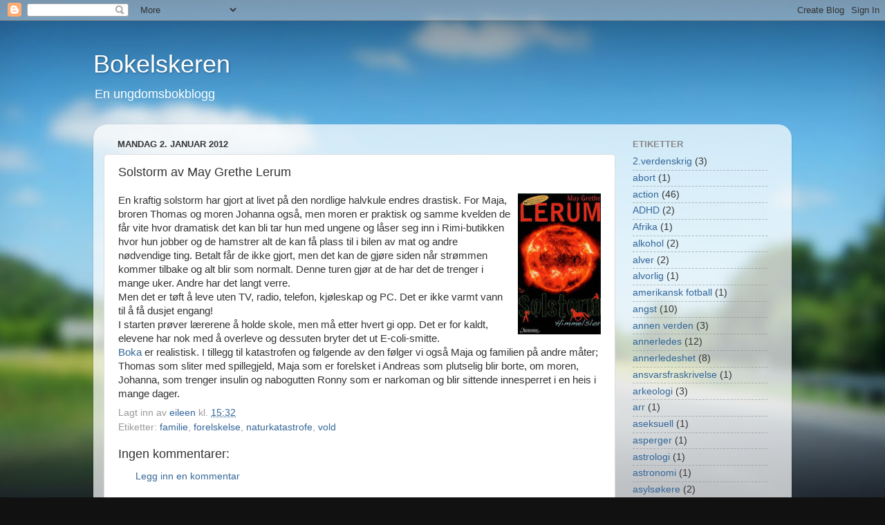

--- FILE ---
content_type: text/html; charset=UTF-8
request_url: https://bokelskeren.blogspot.com/2012/01/solstorm-av-may-grethe-lerum.html
body_size: 16093
content:
<!DOCTYPE html>
<html class='v2' dir='ltr' lang='no'>
<head>
<link href='https://www.blogger.com/static/v1/widgets/335934321-css_bundle_v2.css' rel='stylesheet' type='text/css'/>
<meta content='width=1100' name='viewport'/>
<meta content='text/html; charset=UTF-8' http-equiv='Content-Type'/>
<meta content='blogger' name='generator'/>
<link href='https://bokelskeren.blogspot.com/favicon.ico' rel='icon' type='image/x-icon'/>
<link href='http://bokelskeren.blogspot.com/2012/01/solstorm-av-may-grethe-lerum.html' rel='canonical'/>
<link rel="alternate" type="application/atom+xml" title="Bokelskeren - Atom" href="https://bokelskeren.blogspot.com/feeds/posts/default" />
<link rel="alternate" type="application/rss+xml" title="Bokelskeren - RSS" href="https://bokelskeren.blogspot.com/feeds/posts/default?alt=rss" />
<link rel="service.post" type="application/atom+xml" title="Bokelskeren - Atom" href="https://www.blogger.com/feeds/542220790206514255/posts/default" />

<link rel="alternate" type="application/atom+xml" title="Bokelskeren - Atom" href="https://bokelskeren.blogspot.com/feeds/2617613180210009018/comments/default" />
<!--Can't find substitution for tag [blog.ieCssRetrofitLinks]-->
<link href='http://krydder.bibsyst.no/045/817/608907f079681750455.s.jpg' rel='image_src'/>
<meta content='http://bokelskeren.blogspot.com/2012/01/solstorm-av-may-grethe-lerum.html' property='og:url'/>
<meta content='Solstorm av May Grethe Lerum' property='og:title'/>
<meta content='En kraftig solstorm har gjort at livet på den nordlige halvkule endres drastisk. For Maja, broren Thomas og moren Johanna også, men moren er...' property='og:description'/>
<meta content='https://lh3.googleusercontent.com/blogger_img_proxy/AEn0k_tuS8Xq-GfRNb3FmpKKTHLYCWvK2P5Gr5r4jba8ToNWx9_wafhqS6JPX5wiLz3D460Z_G34j7EWwQozvl_nfIeTl27k1N2Iny9ZFM6e7GB6V8KxmrOe--nEvjkq5Bg-=w1200-h630-p-k-no-nu' property='og:image'/>
<title>Bokelskeren: Solstorm av May Grethe Lerum</title>
<style id='page-skin-1' type='text/css'><!--
/*-----------------------------------------------
Blogger Template Style
Name:     Picture Window
Designer: Blogger
URL:      www.blogger.com
----------------------------------------------- */
/* Content
----------------------------------------------- */
body {
font: normal normal 15px Arial, Tahoma, Helvetica, FreeSans, sans-serif;
color: #333333;
background: #111111 url(//themes.googleusercontent.com/image?id=1OACCYOE0-eoTRTfsBuX1NMN9nz599ufI1Jh0CggPFA_sK80AGkIr8pLtYRpNUKPmwtEa) repeat-x fixed top center;
}
html body .region-inner {
min-width: 0;
max-width: 100%;
width: auto;
}
.content-outer {
font-size: 90%;
}
a:link {
text-decoration:none;
color: #336699;
}
a:visited {
text-decoration:none;
color: #6699cc;
}
a:hover {
text-decoration:underline;
color: #33aaff;
}
.content-outer {
background: transparent none repeat scroll top left;
-moz-border-radius: 0;
-webkit-border-radius: 0;
-goog-ms-border-radius: 0;
border-radius: 0;
-moz-box-shadow: 0 0 0 rgba(0, 0, 0, .15);
-webkit-box-shadow: 0 0 0 rgba(0, 0, 0, .15);
-goog-ms-box-shadow: 0 0 0 rgba(0, 0, 0, .15);
box-shadow: 0 0 0 rgba(0, 0, 0, .15);
margin: 20px auto;
}
.content-inner {
padding: 0;
}
/* Header
----------------------------------------------- */
.header-outer {
background: transparent none repeat-x scroll top left;
_background-image: none;
color: #ffffff;
-moz-border-radius: 0;
-webkit-border-radius: 0;
-goog-ms-border-radius: 0;
border-radius: 0;
}
.Header img, .Header #header-inner {
-moz-border-radius: 0;
-webkit-border-radius: 0;
-goog-ms-border-radius: 0;
border-radius: 0;
}
.header-inner .Header .titlewrapper,
.header-inner .Header .descriptionwrapper {
padding-left: 0;
padding-right: 0;
}
.Header h1 {
font: normal normal 36px Arial, Tahoma, Helvetica, FreeSans, sans-serif;
text-shadow: 1px 1px 3px rgba(0, 0, 0, 0.3);
}
.Header h1 a {
color: #ffffff;
}
.Header .description {
font-size: 130%;
}
/* Tabs
----------------------------------------------- */
.tabs-inner {
margin: .5em 20px 0;
padding: 0;
}
.tabs-inner .section {
margin: 0;
}
.tabs-inner .widget ul {
padding: 0;
background: transparent none repeat scroll bottom;
-moz-border-radius: 0;
-webkit-border-radius: 0;
-goog-ms-border-radius: 0;
border-radius: 0;
}
.tabs-inner .widget li {
border: none;
}
.tabs-inner .widget li a {
display: inline-block;
padding: .5em 1em;
margin-right: .25em;
color: #ffffff;
font: normal normal 15px Arial, Tahoma, Helvetica, FreeSans, sans-serif;
-moz-border-radius: 10px 10px 0 0;
-webkit-border-top-left-radius: 10px;
-webkit-border-top-right-radius: 10px;
-goog-ms-border-radius: 10px 10px 0 0;
border-radius: 10px 10px 0 0;
background: transparent url(https://resources.blogblog.com/blogblog/data/1kt/transparent/black50.png) repeat scroll top left;
border-right: 1px solid transparent;
}
.tabs-inner .widget li:first-child a {
padding-left: 1.25em;
-moz-border-radius-topleft: 10px;
-moz-border-radius-bottomleft: 0;
-webkit-border-top-left-radius: 10px;
-webkit-border-bottom-left-radius: 0;
-goog-ms-border-top-left-radius: 10px;
-goog-ms-border-bottom-left-radius: 0;
border-top-left-radius: 10px;
border-bottom-left-radius: 0;
}
.tabs-inner .widget li.selected a,
.tabs-inner .widget li a:hover {
position: relative;
z-index: 1;
background: transparent url(https://resources.blogblog.com/blogblog/data/1kt/transparent/white80.png) repeat scroll bottom;
color: #336699;
-moz-box-shadow: 0 0 3px rgba(0, 0, 0, .15);
-webkit-box-shadow: 0 0 3px rgba(0, 0, 0, .15);
-goog-ms-box-shadow: 0 0 3px rgba(0, 0, 0, .15);
box-shadow: 0 0 3px rgba(0, 0, 0, .15);
}
/* Headings
----------------------------------------------- */
h2 {
font: bold normal 13px Arial, Tahoma, Helvetica, FreeSans, sans-serif;
text-transform: uppercase;
color: #888888;
margin: .5em 0;
}
/* Main
----------------------------------------------- */
.main-outer {
background: transparent url(https://resources.blogblog.com/blogblog/data/1kt/transparent/white80.png) repeat scroll top left;
-moz-border-radius: 20px 20px 0 0;
-webkit-border-top-left-radius: 20px;
-webkit-border-top-right-radius: 20px;
-webkit-border-bottom-left-radius: 0;
-webkit-border-bottom-right-radius: 0;
-goog-ms-border-radius: 20px 20px 0 0;
border-radius: 20px 20px 0 0;
-moz-box-shadow: 0 1px 3px rgba(0, 0, 0, .15);
-webkit-box-shadow: 0 1px 3px rgba(0, 0, 0, .15);
-goog-ms-box-shadow: 0 1px 3px rgba(0, 0, 0, .15);
box-shadow: 0 1px 3px rgba(0, 0, 0, .15);
}
.main-inner {
padding: 15px 20px 20px;
}
.main-inner .column-center-inner {
padding: 0 0;
}
.main-inner .column-left-inner {
padding-left: 0;
}
.main-inner .column-right-inner {
padding-right: 0;
}
/* Posts
----------------------------------------------- */
h3.post-title {
margin: 0;
font: normal normal 18px Arial, Tahoma, Helvetica, FreeSans, sans-serif;
}
.comments h4 {
margin: 1em 0 0;
font: normal normal 18px Arial, Tahoma, Helvetica, FreeSans, sans-serif;
}
.date-header span {
color: #333333;
}
.post-outer {
background-color: #ffffff;
border: solid 1px #dddddd;
-moz-border-radius: 5px;
-webkit-border-radius: 5px;
border-radius: 5px;
-goog-ms-border-radius: 5px;
padding: 15px 20px;
margin: 0 -20px 20px;
}
.post-body {
line-height: 1.4;
font-size: 110%;
position: relative;
}
.post-header {
margin: 0 0 1.5em;
color: #999999;
line-height: 1.6;
}
.post-footer {
margin: .5em 0 0;
color: #999999;
line-height: 1.6;
}
#blog-pager {
font-size: 140%
}
#comments .comment-author {
padding-top: 1.5em;
border-top: dashed 1px #ccc;
border-top: dashed 1px rgba(128, 128, 128, .5);
background-position: 0 1.5em;
}
#comments .comment-author:first-child {
padding-top: 0;
border-top: none;
}
.avatar-image-container {
margin: .2em 0 0;
}
/* Comments
----------------------------------------------- */
.comments .comments-content .icon.blog-author {
background-repeat: no-repeat;
background-image: url([data-uri]);
}
.comments .comments-content .loadmore a {
border-top: 1px solid #33aaff;
border-bottom: 1px solid #33aaff;
}
.comments .continue {
border-top: 2px solid #33aaff;
}
/* Widgets
----------------------------------------------- */
.widget ul, .widget #ArchiveList ul.flat {
padding: 0;
list-style: none;
}
.widget ul li, .widget #ArchiveList ul.flat li {
border-top: dashed 1px #ccc;
border-top: dashed 1px rgba(128, 128, 128, .5);
}
.widget ul li:first-child, .widget #ArchiveList ul.flat li:first-child {
border-top: none;
}
.widget .post-body ul {
list-style: disc;
}
.widget .post-body ul li {
border: none;
}
/* Footer
----------------------------------------------- */
.footer-outer {
color:#cccccc;
background: transparent url(https://resources.blogblog.com/blogblog/data/1kt/transparent/black50.png) repeat scroll top left;
-moz-border-radius: 0 0 20px 20px;
-webkit-border-top-left-radius: 0;
-webkit-border-top-right-radius: 0;
-webkit-border-bottom-left-radius: 20px;
-webkit-border-bottom-right-radius: 20px;
-goog-ms-border-radius: 0 0 20px 20px;
border-radius: 0 0 20px 20px;
-moz-box-shadow: 0 1px 3px rgba(0, 0, 0, .15);
-webkit-box-shadow: 0 1px 3px rgba(0, 0, 0, .15);
-goog-ms-box-shadow: 0 1px 3px rgba(0, 0, 0, .15);
box-shadow: 0 1px 3px rgba(0, 0, 0, .15);
}
.footer-inner {
padding: 10px 20px 20px;
}
.footer-outer a {
color: #99ccee;
}
.footer-outer a:visited {
color: #77aaee;
}
.footer-outer a:hover {
color: #33aaff;
}
.footer-outer .widget h2 {
color: #aaaaaa;
}
/* Mobile
----------------------------------------------- */
html body.mobile {
height: auto;
}
html body.mobile {
min-height: 480px;
background-size: 100% auto;
}
.mobile .body-fauxcolumn-outer {
background: transparent none repeat scroll top left;
}
html .mobile .mobile-date-outer, html .mobile .blog-pager {
border-bottom: none;
background: transparent url(https://resources.blogblog.com/blogblog/data/1kt/transparent/white80.png) repeat scroll top left;
margin-bottom: 10px;
}
.mobile .date-outer {
background: transparent url(https://resources.blogblog.com/blogblog/data/1kt/transparent/white80.png) repeat scroll top left;
}
.mobile .header-outer, .mobile .main-outer,
.mobile .post-outer, .mobile .footer-outer {
-moz-border-radius: 0;
-webkit-border-radius: 0;
-goog-ms-border-radius: 0;
border-radius: 0;
}
.mobile .content-outer,
.mobile .main-outer,
.mobile .post-outer {
background: inherit;
border: none;
}
.mobile .content-outer {
font-size: 100%;
}
.mobile-link-button {
background-color: #336699;
}
.mobile-link-button a:link, .mobile-link-button a:visited {
color: #ffffff;
}
.mobile-index-contents {
color: #333333;
}
.mobile .tabs-inner .PageList .widget-content {
background: transparent url(https://resources.blogblog.com/blogblog/data/1kt/transparent/white80.png) repeat scroll bottom;
color: #336699;
}
.mobile .tabs-inner .PageList .widget-content .pagelist-arrow {
border-left: 1px solid transparent;
}

--></style>
<style id='template-skin-1' type='text/css'><!--
body {
min-width: 1010px;
}
.content-outer, .content-fauxcolumn-outer, .region-inner {
min-width: 1010px;
max-width: 1010px;
_width: 1010px;
}
.main-inner .columns {
padding-left: 0;
padding-right: 240px;
}
.main-inner .fauxcolumn-center-outer {
left: 0;
right: 240px;
/* IE6 does not respect left and right together */
_width: expression(this.parentNode.offsetWidth -
parseInt("0") -
parseInt("240px") + 'px');
}
.main-inner .fauxcolumn-left-outer {
width: 0;
}
.main-inner .fauxcolumn-right-outer {
width: 240px;
}
.main-inner .column-left-outer {
width: 0;
right: 100%;
margin-left: -0;
}
.main-inner .column-right-outer {
width: 240px;
margin-right: -240px;
}
#layout {
min-width: 0;
}
#layout .content-outer {
min-width: 0;
width: 800px;
}
#layout .region-inner {
min-width: 0;
width: auto;
}
body#layout div.add_widget {
padding: 8px;
}
body#layout div.add_widget a {
margin-left: 32px;
}
--></style>
<style>
    body {background-image:url(\/\/themes.googleusercontent.com\/image?id=1OACCYOE0-eoTRTfsBuX1NMN9nz599ufI1Jh0CggPFA_sK80AGkIr8pLtYRpNUKPmwtEa);}
    
@media (max-width: 200px) { body {background-image:url(\/\/themes.googleusercontent.com\/image?id=1OACCYOE0-eoTRTfsBuX1NMN9nz599ufI1Jh0CggPFA_sK80AGkIr8pLtYRpNUKPmwtEa&options=w200);}}
@media (max-width: 400px) and (min-width: 201px) { body {background-image:url(\/\/themes.googleusercontent.com\/image?id=1OACCYOE0-eoTRTfsBuX1NMN9nz599ufI1Jh0CggPFA_sK80AGkIr8pLtYRpNUKPmwtEa&options=w400);}}
@media (max-width: 800px) and (min-width: 401px) { body {background-image:url(\/\/themes.googleusercontent.com\/image?id=1OACCYOE0-eoTRTfsBuX1NMN9nz599ufI1Jh0CggPFA_sK80AGkIr8pLtYRpNUKPmwtEa&options=w800);}}
@media (max-width: 1200px) and (min-width: 801px) { body {background-image:url(\/\/themes.googleusercontent.com\/image?id=1OACCYOE0-eoTRTfsBuX1NMN9nz599ufI1Jh0CggPFA_sK80AGkIr8pLtYRpNUKPmwtEa&options=w1200);}}
/* Last tag covers anything over one higher than the previous max-size cap. */
@media (min-width: 1201px) { body {background-image:url(\/\/themes.googleusercontent.com\/image?id=1OACCYOE0-eoTRTfsBuX1NMN9nz599ufI1Jh0CggPFA_sK80AGkIr8pLtYRpNUKPmwtEa&options=w1600);}}
  </style>
<link href='https://www.blogger.com/dyn-css/authorization.css?targetBlogID=542220790206514255&amp;zx=8fcb975d-9aa5-48e6-8cd7-b0b9e0cba4bc' media='none' onload='if(media!=&#39;all&#39;)media=&#39;all&#39;' rel='stylesheet'/><noscript><link href='https://www.blogger.com/dyn-css/authorization.css?targetBlogID=542220790206514255&amp;zx=8fcb975d-9aa5-48e6-8cd7-b0b9e0cba4bc' rel='stylesheet'/></noscript>
<meta name='google-adsense-platform-account' content='ca-host-pub-1556223355139109'/>
<meta name='google-adsense-platform-domain' content='blogspot.com'/>

</head>
<body class='loading variant-open'>
<div class='navbar section' id='navbar' name='Navbar'><div class='widget Navbar' data-version='1' id='Navbar1'><script type="text/javascript">
    function setAttributeOnload(object, attribute, val) {
      if(window.addEventListener) {
        window.addEventListener('load',
          function(){ object[attribute] = val; }, false);
      } else {
        window.attachEvent('onload', function(){ object[attribute] = val; });
      }
    }
  </script>
<div id="navbar-iframe-container"></div>
<script type="text/javascript" src="https://apis.google.com/js/platform.js"></script>
<script type="text/javascript">
      gapi.load("gapi.iframes:gapi.iframes.style.bubble", function() {
        if (gapi.iframes && gapi.iframes.getContext) {
          gapi.iframes.getContext().openChild({
              url: 'https://www.blogger.com/navbar/542220790206514255?po\x3d2617613180210009018\x26origin\x3dhttps://bokelskeren.blogspot.com',
              where: document.getElementById("navbar-iframe-container"),
              id: "navbar-iframe"
          });
        }
      });
    </script><script type="text/javascript">
(function() {
var script = document.createElement('script');
script.type = 'text/javascript';
script.src = '//pagead2.googlesyndication.com/pagead/js/google_top_exp.js';
var head = document.getElementsByTagName('head')[0];
if (head) {
head.appendChild(script);
}})();
</script>
</div></div>
<div class='body-fauxcolumns'>
<div class='fauxcolumn-outer body-fauxcolumn-outer'>
<div class='cap-top'>
<div class='cap-left'></div>
<div class='cap-right'></div>
</div>
<div class='fauxborder-left'>
<div class='fauxborder-right'></div>
<div class='fauxcolumn-inner'>
</div>
</div>
<div class='cap-bottom'>
<div class='cap-left'></div>
<div class='cap-right'></div>
</div>
</div>
</div>
<div class='content'>
<div class='content-fauxcolumns'>
<div class='fauxcolumn-outer content-fauxcolumn-outer'>
<div class='cap-top'>
<div class='cap-left'></div>
<div class='cap-right'></div>
</div>
<div class='fauxborder-left'>
<div class='fauxborder-right'></div>
<div class='fauxcolumn-inner'>
</div>
</div>
<div class='cap-bottom'>
<div class='cap-left'></div>
<div class='cap-right'></div>
</div>
</div>
</div>
<div class='content-outer'>
<div class='content-cap-top cap-top'>
<div class='cap-left'></div>
<div class='cap-right'></div>
</div>
<div class='fauxborder-left content-fauxborder-left'>
<div class='fauxborder-right content-fauxborder-right'></div>
<div class='content-inner'>
<header>
<div class='header-outer'>
<div class='header-cap-top cap-top'>
<div class='cap-left'></div>
<div class='cap-right'></div>
</div>
<div class='fauxborder-left header-fauxborder-left'>
<div class='fauxborder-right header-fauxborder-right'></div>
<div class='region-inner header-inner'>
<div class='header section' id='header' name='Overskrift'><div class='widget Header' data-version='1' id='Header1'>
<div id='header-inner'>
<div class='titlewrapper'>
<h1 class='title'>
<a href='https://bokelskeren.blogspot.com/'>
Bokelskeren
</a>
</h1>
</div>
<div class='descriptionwrapper'>
<p class='description'><span>En ungdomsbokblogg</span></p>
</div>
</div>
</div></div>
</div>
</div>
<div class='header-cap-bottom cap-bottom'>
<div class='cap-left'></div>
<div class='cap-right'></div>
</div>
</div>
</header>
<div class='tabs-outer'>
<div class='tabs-cap-top cap-top'>
<div class='cap-left'></div>
<div class='cap-right'></div>
</div>
<div class='fauxborder-left tabs-fauxborder-left'>
<div class='fauxborder-right tabs-fauxborder-right'></div>
<div class='region-inner tabs-inner'>
<div class='tabs no-items section' id='crosscol' name='Krysskolonne'></div>
<div class='tabs no-items section' id='crosscol-overflow' name='Cross-Column 2'></div>
</div>
</div>
<div class='tabs-cap-bottom cap-bottom'>
<div class='cap-left'></div>
<div class='cap-right'></div>
</div>
</div>
<div class='main-outer'>
<div class='main-cap-top cap-top'>
<div class='cap-left'></div>
<div class='cap-right'></div>
</div>
<div class='fauxborder-left main-fauxborder-left'>
<div class='fauxborder-right main-fauxborder-right'></div>
<div class='region-inner main-inner'>
<div class='columns fauxcolumns'>
<div class='fauxcolumn-outer fauxcolumn-center-outer'>
<div class='cap-top'>
<div class='cap-left'></div>
<div class='cap-right'></div>
</div>
<div class='fauxborder-left'>
<div class='fauxborder-right'></div>
<div class='fauxcolumn-inner'>
</div>
</div>
<div class='cap-bottom'>
<div class='cap-left'></div>
<div class='cap-right'></div>
</div>
</div>
<div class='fauxcolumn-outer fauxcolumn-left-outer'>
<div class='cap-top'>
<div class='cap-left'></div>
<div class='cap-right'></div>
</div>
<div class='fauxborder-left'>
<div class='fauxborder-right'></div>
<div class='fauxcolumn-inner'>
</div>
</div>
<div class='cap-bottom'>
<div class='cap-left'></div>
<div class='cap-right'></div>
</div>
</div>
<div class='fauxcolumn-outer fauxcolumn-right-outer'>
<div class='cap-top'>
<div class='cap-left'></div>
<div class='cap-right'></div>
</div>
<div class='fauxborder-left'>
<div class='fauxborder-right'></div>
<div class='fauxcolumn-inner'>
</div>
</div>
<div class='cap-bottom'>
<div class='cap-left'></div>
<div class='cap-right'></div>
</div>
</div>
<!-- corrects IE6 width calculation -->
<div class='columns-inner'>
<div class='column-center-outer'>
<div class='column-center-inner'>
<div class='main section' id='main' name='Hoveddel'><div class='widget Blog' data-version='1' id='Blog1'>
<div class='blog-posts hfeed'>

          <div class="date-outer">
        
<h2 class='date-header'><span>mandag 2. januar 2012</span></h2>

          <div class="date-posts">
        
<div class='post-outer'>
<div class='post hentry uncustomized-post-template' itemprop='blogPost' itemscope='itemscope' itemtype='http://schema.org/BlogPosting'>
<meta content='http://krydder.bibsyst.no/045/817/608907f079681750455.s.jpg' itemprop='image_url'/>
<meta content='542220790206514255' itemprop='blogId'/>
<meta content='2617613180210009018' itemprop='postId'/>
<a name='2617613180210009018'></a>
<h3 class='post-title entry-title' itemprop='name'>
Solstorm av May Grethe Lerum
</h3>
<div class='post-header'>
<div class='post-header-line-1'></div>
</div>
<div class='post-body entry-content' id='post-body-2617613180210009018' itemprop='description articleBody'>
<a href="http://krydder.bibsyst.no/045/817/608907f079681750455.s.jpg" onblur="try {parent.deselectBloggerImageGracefully();} catch(e) {}"><img alt="" border="0" src="https://lh3.googleusercontent.com/blogger_img_proxy/AEn0k_tuS8Xq-GfRNb3FmpKKTHLYCWvK2P5Gr5r4jba8ToNWx9_wafhqS6JPX5wiLz3D460Z_G34j7EWwQozvl_nfIeTl27k1N2Iny9ZFM6e7GB6V8KxmrOe--nEvjkq5Bg-=s0-d" style="float: right; margin: 0pt 0pt 10px 10px; cursor: pointer; width: 120px; height: 204px;"></a>En kraftig solstorm har gjort at livet på den nordlige halvkule endres drastisk. For Maja, broren Thomas og moren Johanna også, men moren er praktisk og samme kvelden de får vite hvor dramatisk det kan bli tar hun med ungene og låser seg inn i Rimi-butikken hvor hun jobber og de hamstrer alt de kan få plass til i bilen av mat og andre nødvendige ting. Betalt får de ikke gjort, men det kan de gjøre siden når strømmen kommer tilbake og alt blir som normalt. Denne turen gjør at de har det de trenger i mange uker. Andre har det langt verre.<br />Men det er tøft å leve uten TV, radio, telefon, kjøleskap og PC. Det er ikke varmt vann til å få dusjet engang!<br />I starten prøver lærerene å holde skole, men må etter hvert gi opp. Det er for kaldt, elevene har nok med å overleve og dessuten bryter det ut E-coli-smitte.<br /><a href="http://larbib.no/index.php?option=com_websok&amp;Itemid=4&amp;websokurl=http%3A%2F%2Fwww.larbib.no%2Fcgi-bin%2Fwebsok-portal%3Ftnr=180491">Boka</a> er realistisk. I tillegg til katastrofen og følgende av den følger vi også Maja og familien på andre måter; Thomas som sliter med spillegjeld, Maja som er forelsket i Andreas som plutselig blir borte, om moren, Johanna, som trenger insulin og nabogutten Ronny som er narkoman og  blir sittende innesperret i en heis i mange dager.
<div style='clear: both;'></div>
</div>
<div class='post-footer'>
<div class='post-footer-line post-footer-line-1'>
<span class='post-author vcard'>
Lagt inn av
<span class='fn' itemprop='author' itemscope='itemscope' itemtype='http://schema.org/Person'>
<meta content='https://www.blogger.com/profile/17132116483706824170' itemprop='url'/>
<a class='g-profile' href='https://www.blogger.com/profile/17132116483706824170' rel='author' title='author profile'>
<span itemprop='name'>eileen</span>
</a>
</span>
</span>
<span class='post-timestamp'>
kl.
<meta content='http://bokelskeren.blogspot.com/2012/01/solstorm-av-may-grethe-lerum.html' itemprop='url'/>
<a class='timestamp-link' href='https://bokelskeren.blogspot.com/2012/01/solstorm-av-may-grethe-lerum.html' rel='bookmark' title='permanent link'><abbr class='published' itemprop='datePublished' title='2012-01-02T15:32:00+01:00'>15:32</abbr></a>
</span>
<span class='post-comment-link'>
</span>
<span class='post-icons'>
<span class='item-control blog-admin pid-1766603612'>
<a href='https://www.blogger.com/post-edit.g?blogID=542220790206514255&postID=2617613180210009018&from=pencil' title='Rediger innlegg'>
<img alt='' class='icon-action' height='18' src='https://resources.blogblog.com/img/icon18_edit_allbkg.gif' width='18'/>
</a>
</span>
</span>
<div class='post-share-buttons goog-inline-block'>
</div>
</div>
<div class='post-footer-line post-footer-line-2'>
<span class='post-labels'>
Etiketter:
<a href='https://bokelskeren.blogspot.com/search/label/familie' rel='tag'>familie</a>,
<a href='https://bokelskeren.blogspot.com/search/label/forelskelse' rel='tag'>forelskelse</a>,
<a href='https://bokelskeren.blogspot.com/search/label/naturkatastrofe' rel='tag'>naturkatastrofe</a>,
<a href='https://bokelskeren.blogspot.com/search/label/vold' rel='tag'>vold</a>
</span>
</div>
<div class='post-footer-line post-footer-line-3'>
<span class='post-location'>
</span>
</div>
</div>
</div>
<div class='comments' id='comments'>
<a name='comments'></a>
<h4>Ingen kommentarer:</h4>
<div id='Blog1_comments-block-wrapper'>
<dl class='avatar-comment-indent' id='comments-block'>
</dl>
</div>
<p class='comment-footer'>
<a href='https://www.blogger.com/comment/fullpage/post/542220790206514255/2617613180210009018' onclick=''>Legg inn en kommentar</a>
</p>
</div>
</div>

        </div></div>
      
</div>
<div class='blog-pager' id='blog-pager'>
<span id='blog-pager-newer-link'>
<a class='blog-pager-newer-link' href='https://bokelskeren.blogspot.com/2012/01/heaven-av-christoph-marzi.html' id='Blog1_blog-pager-newer-link' title='Nyere innlegg'>Nyere innlegg</a>
</span>
<span id='blog-pager-older-link'>
<a class='blog-pager-older-link' href='https://bokelskeren.blogspot.com/2011/12/midwinterblood-av-marcus.html' id='Blog1_blog-pager-older-link' title='Eldre innlegg'>Eldre innlegg</a>
</span>
<a class='home-link' href='https://bokelskeren.blogspot.com/'>Startsiden</a>
</div>
<div class='clear'></div>
<div class='post-feeds'>
<div class='feed-links'>
Abonner på:
<a class='feed-link' href='https://bokelskeren.blogspot.com/feeds/2617613180210009018/comments/default' target='_blank' type='application/atom+xml'>Legg inn kommentarer (Atom)</a>
</div>
</div>
</div></div>
</div>
</div>
<div class='column-left-outer'>
<div class='column-left-inner'>
<aside>
</aside>
</div>
</div>
<div class='column-right-outer'>
<div class='column-right-inner'>
<aside>
<div class='sidebar section' id='sidebar-right-1'><div class='widget Label' data-version='1' id='Label1'>
<h2>Etiketter</h2>
<div class='widget-content list-label-widget-content'>
<ul>
<li>
<a dir='ltr' href='https://bokelskeren.blogspot.com/search/label/2.verdenskrig'>2.verdenskrig</a>
<span dir='ltr'>(3)</span>
</li>
<li>
<a dir='ltr' href='https://bokelskeren.blogspot.com/search/label/abort'>abort</a>
<span dir='ltr'>(1)</span>
</li>
<li>
<a dir='ltr' href='https://bokelskeren.blogspot.com/search/label/action'>action</a>
<span dir='ltr'>(46)</span>
</li>
<li>
<a dir='ltr' href='https://bokelskeren.blogspot.com/search/label/ADHD'>ADHD</a>
<span dir='ltr'>(2)</span>
</li>
<li>
<a dir='ltr' href='https://bokelskeren.blogspot.com/search/label/Afrika'>Afrika</a>
<span dir='ltr'>(1)</span>
</li>
<li>
<a dir='ltr' href='https://bokelskeren.blogspot.com/search/label/alkohol'>alkohol</a>
<span dir='ltr'>(2)</span>
</li>
<li>
<a dir='ltr' href='https://bokelskeren.blogspot.com/search/label/alver'>alver</a>
<span dir='ltr'>(2)</span>
</li>
<li>
<a dir='ltr' href='https://bokelskeren.blogspot.com/search/label/alvorlig'>alvorlig</a>
<span dir='ltr'>(1)</span>
</li>
<li>
<a dir='ltr' href='https://bokelskeren.blogspot.com/search/label/amerikansk%20fotball'>amerikansk fotball</a>
<span dir='ltr'>(1)</span>
</li>
<li>
<a dir='ltr' href='https://bokelskeren.blogspot.com/search/label/angst'>angst</a>
<span dir='ltr'>(10)</span>
</li>
<li>
<a dir='ltr' href='https://bokelskeren.blogspot.com/search/label/annen%20verden'>annen verden</a>
<span dir='ltr'>(3)</span>
</li>
<li>
<a dir='ltr' href='https://bokelskeren.blogspot.com/search/label/annerledes'>annerledes</a>
<span dir='ltr'>(12)</span>
</li>
<li>
<a dir='ltr' href='https://bokelskeren.blogspot.com/search/label/annerledeshet'>annerledeshet</a>
<span dir='ltr'>(8)</span>
</li>
<li>
<a dir='ltr' href='https://bokelskeren.blogspot.com/search/label/ansvarsfraskrivelse'>ansvarsfraskrivelse</a>
<span dir='ltr'>(1)</span>
</li>
<li>
<a dir='ltr' href='https://bokelskeren.blogspot.com/search/label/arkeologi'>arkeologi</a>
<span dir='ltr'>(3)</span>
</li>
<li>
<a dir='ltr' href='https://bokelskeren.blogspot.com/search/label/arr'>arr</a>
<span dir='ltr'>(1)</span>
</li>
<li>
<a dir='ltr' href='https://bokelskeren.blogspot.com/search/label/aseksuell'>aseksuell</a>
<span dir='ltr'>(1)</span>
</li>
<li>
<a dir='ltr' href='https://bokelskeren.blogspot.com/search/label/asperger'>asperger</a>
<span dir='ltr'>(1)</span>
</li>
<li>
<a dir='ltr' href='https://bokelskeren.blogspot.com/search/label/astrologi'>astrologi</a>
<span dir='ltr'>(1)</span>
</li>
<li>
<a dir='ltr' href='https://bokelskeren.blogspot.com/search/label/astronomi'>astronomi</a>
<span dir='ltr'>(1)</span>
</li>
<li>
<a dir='ltr' href='https://bokelskeren.blogspot.com/search/label/asyls%C3%B8kere'>asylsøkere</a>
<span dir='ltr'>(2)</span>
</li>
<li>
<a dir='ltr' href='https://bokelskeren.blogspot.com/search/label/Australia'>Australia</a>
<span dir='ltr'>(1)</span>
</li>
<li>
<a dir='ltr' href='https://bokelskeren.blogspot.com/search/label/barnearbeid'>barnearbeid</a>
<span dir='ltr'>(1)</span>
</li>
<li>
<a dir='ltr' href='https://bokelskeren.blogspot.com/search/label/barnehjem'>barnehjem</a>
<span dir='ltr'>(1)</span>
</li>
<li>
<a dir='ltr' href='https://bokelskeren.blogspot.com/search/label/besatt'>besatt</a>
<span dir='ltr'>(1)</span>
</li>
<li>
<a dir='ltr' href='https://bokelskeren.blogspot.com/search/label/besteforeldre'>besteforeldre</a>
<span dir='ltr'>(3)</span>
</li>
<li>
<a dir='ltr' href='https://bokelskeren.blogspot.com/search/label/bilulykke'>bilulykke</a>
<span dir='ltr'>(2)</span>
</li>
<li>
<a dir='ltr' href='https://bokelskeren.blogspot.com/search/label/bipolar%20lidelse'>bipolar lidelse</a>
<span dir='ltr'>(2)</span>
</li>
<li>
<a dir='ltr' href='https://bokelskeren.blogspot.com/search/label/bitching'>bitching</a>
<span dir='ltr'>(6)</span>
</li>
<li>
<a dir='ltr' href='https://bokelskeren.blogspot.com/search/label/blikking'>blikking</a>
<span dir='ltr'>(1)</span>
</li>
<li>
<a dir='ltr' href='https://bokelskeren.blogspot.com/search/label/blinde'>blinde</a>
<span dir='ltr'>(3)</span>
</li>
<li>
<a dir='ltr' href='https://bokelskeren.blogspot.com/search/label/blogging'>blogging</a>
<span dir='ltr'>(2)</span>
</li>
<li>
<a dir='ltr' href='https://bokelskeren.blogspot.com/search/label/boksing'>boksing</a>
<span dir='ltr'>(1)</span>
</li>
<li>
<a dir='ltr' href='https://bokelskeren.blogspot.com/search/label/borderline'>borderline</a>
<span dir='ltr'>(1)</span>
</li>
<li>
<a dir='ltr' href='https://bokelskeren.blogspot.com/search/label/brann'>brann</a>
<span dir='ltr'>(2)</span>
</li>
<li>
<a dir='ltr' href='https://bokelskeren.blogspot.com/search/label/dans'>dans</a>
<span dir='ltr'>(2)</span>
</li>
<li>
<a dir='ltr' href='https://bokelskeren.blogspot.com/search/label/dataspill'>dataspill</a>
<span dir='ltr'>(3)</span>
</li>
<li>
<a dir='ltr' href='https://bokelskeren.blogspot.com/search/label/demoner'>demoner</a>
<span dir='ltr'>(9)</span>
</li>
<li>
<a dir='ltr' href='https://bokelskeren.blogspot.com/search/label/depresjon'>depresjon</a>
<span dir='ltr'>(5)</span>
</li>
<li>
<a dir='ltr' href='https://bokelskeren.blogspot.com/search/label/diamanter'>diamanter</a>
<span dir='ltr'>(1)</span>
</li>
<li>
<a dir='ltr' href='https://bokelskeren.blogspot.com/search/label/doping'>doping</a>
<span dir='ltr'>(3)</span>
</li>
<li>
<a dir='ltr' href='https://bokelskeren.blogspot.com/search/label/drager'>drager</a>
<span dir='ltr'>(1)</span>
</li>
<li>
<a dir='ltr' href='https://bokelskeren.blogspot.com/search/label/droner'>droner</a>
<span dir='ltr'>(1)</span>
</li>
<li>
<a dir='ltr' href='https://bokelskeren.blogspot.com/search/label/drukning'>drukning</a>
<span dir='ltr'>(1)</span>
</li>
<li>
<a dir='ltr' href='https://bokelskeren.blogspot.com/search/label/dr%C3%B8mmer'>drømmer</a>
<span dir='ltr'>(4)</span>
</li>
<li>
<a dir='ltr' href='https://bokelskeren.blogspot.com/search/label/dykking'>dykking</a>
<span dir='ltr'>(1)</span>
</li>
<li>
<a dir='ltr' href='https://bokelskeren.blogspot.com/search/label/dyr'>dyr</a>
<span dir='ltr'>(4)</span>
</li>
<li>
<a dir='ltr' href='https://bokelskeren.blogspot.com/search/label/dystopi'>dystopi</a>
<span dir='ltr'>(19)</span>
</li>
<li>
<a dir='ltr' href='https://bokelskeren.blogspot.com/search/label/d%C3%B8d'>død</a>
<span dir='ltr'>(5)</span>
</li>
<li>
<a dir='ltr' href='https://bokelskeren.blogspot.com/search/label/d%C3%B8den'>døden</a>
<span dir='ltr'>(8)</span>
</li>
<li>
<a dir='ltr' href='https://bokelskeren.blogspot.com/search/label/eiendoms-baron'>eiendoms-baron</a>
<span dir='ltr'>(1)</span>
</li>
<li>
<a dir='ltr' href='https://bokelskeren.blogspot.com/search/label/elev'>elev</a>
<span dir='ltr'>(1)</span>
</li>
<li>
<a dir='ltr' href='https://bokelskeren.blogspot.com/search/label/emo'>emo</a>
<span dir='ltr'>(1)</span>
</li>
<li>
<a dir='ltr' href='https://bokelskeren.blogspot.com/search/label/endring'>endring</a>
<span dir='ltr'>(1)</span>
</li>
<li>
<a dir='ltr' href='https://bokelskeren.blogspot.com/search/label/engelsk'>engelsk</a>
<span dir='ltr'>(46)</span>
</li>
<li>
<a dir='ltr' href='https://bokelskeren.blogspot.com/search/label/engelsk%20lettlest'>engelsk lettlest</a>
<span dir='ltr'>(5)</span>
</li>
<li>
<a dir='ltr' href='https://bokelskeren.blogspot.com/search/label/England'>England</a>
<span dir='ltr'>(1)</span>
</li>
<li>
<a dir='ltr' href='https://bokelskeren.blogspot.com/search/label/engler'>engler</a>
<span dir='ltr'>(3)</span>
</li>
<li>
<a dir='ltr' href='https://bokelskeren.blogspot.com/search/label/ensom'>ensom</a>
<span dir='ltr'>(1)</span>
</li>
<li>
<a dir='ltr' href='https://bokelskeren.blogspot.com/search/label/Ensomhet'>Ensomhet</a>
<span dir='ltr'>(17)</span>
</li>
<li>
<a dir='ltr' href='https://bokelskeren.blogspot.com/search/label/evakuering'>evakuering</a>
<span dir='ltr'>(1)</span>
</li>
<li>
<a dir='ltr' href='https://bokelskeren.blogspot.com/search/label/eventyr'>eventyr</a>
<span dir='ltr'>(16)</span>
</li>
<li>
<a dir='ltr' href='https://bokelskeren.blogspot.com/search/label/fabeldyr'>fabeldyr</a>
<span dir='ltr'>(1)</span>
</li>
<li>
<a dir='ltr' href='https://bokelskeren.blogspot.com/search/label/fakta'>fakta</a>
<span dir='ltr'>(1)</span>
</li>
<li>
<a dir='ltr' href='https://bokelskeren.blogspot.com/search/label/familie'>familie</a>
<span dir='ltr'>(119)</span>
</li>
<li>
<a dir='ltr' href='https://bokelskeren.blogspot.com/search/label/Familievold'>Familievold</a>
<span dir='ltr'>(2)</span>
</li>
<li>
<a dir='ltr' href='https://bokelskeren.blogspot.com/search/label/fan%20art'>fan art</a>
<span dir='ltr'>(1)</span>
</li>
<li>
<a dir='ltr' href='https://bokelskeren.blogspot.com/search/label/fanfiction'>fanfiction</a>
<span dir='ltr'>(1)</span>
</li>
<li>
<a dir='ltr' href='https://bokelskeren.blogspot.com/search/label/fantastisk'>fantastisk</a>
<span dir='ltr'>(22)</span>
</li>
<li>
<a dir='ltr' href='https://bokelskeren.blogspot.com/search/label/fantasy'>fantasy</a>
<span dir='ltr'>(38)</span>
</li>
<li>
<a dir='ltr' href='https://bokelskeren.blogspot.com/search/label/fasade'>fasade</a>
<span dir='ltr'>(1)</span>
</li>
<li>
<a dir='ltr' href='https://bokelskeren.blogspot.com/search/label/fattigdom'>fattigdom</a>
<span dir='ltr'>(4)</span>
</li>
<li>
<a dir='ltr' href='https://bokelskeren.blogspot.com/search/label/fedme'>fedme</a>
<span dir='ltr'>(1)</span>
</li>
<li>
<a dir='ltr' href='https://bokelskeren.blogspot.com/search/label/fedre'>fedre</a>
<span dir='ltr'>(3)</span>
</li>
<li>
<a dir='ltr' href='https://bokelskeren.blogspot.com/search/label/fengsel'>fengsel</a>
<span dir='ltr'>(3)</span>
</li>
<li>
<a dir='ltr' href='https://bokelskeren.blogspot.com/search/label/ferie'>ferie</a>
<span dir='ltr'>(5)</span>
</li>
<li>
<a dir='ltr' href='https://bokelskeren.blogspot.com/search/label/fest'>fest</a>
<span dir='ltr'>(13)</span>
</li>
<li>
<a dir='ltr' href='https://bokelskeren.blogspot.com/search/label/fiender'>fiender</a>
<span dir='ltr'>(1)</span>
</li>
<li>
<a dir='ltr' href='https://bokelskeren.blogspot.com/search/label/film'>film</a>
<span dir='ltr'>(1)</span>
</li>
<li>
<a dir='ltr' href='https://bokelskeren.blogspot.com/search/label/filosofi'>filosofi</a>
<span dir='ltr'>(1)</span>
</li>
<li>
<a dir='ltr' href='https://bokelskeren.blogspot.com/search/label/Finland'>Finland</a>
<span dir='ltr'>(1)</span>
</li>
<li>
<a dir='ltr' href='https://bokelskeren.blogspot.com/search/label/flaggermus'>flaggermus</a>
<span dir='ltr'>(1)</span>
</li>
<li>
<a dir='ltr' href='https://bokelskeren.blogspot.com/search/label/flukt'>flukt</a>
<span dir='ltr'>(5)</span>
</li>
<li>
<a dir='ltr' href='https://bokelskeren.blogspot.com/search/label/flyktninger'>flyktninger</a>
<span dir='ltr'>(3)</span>
</li>
<li>
<a dir='ltr' href='https://bokelskeren.blogspot.com/search/label/flytting'>flytting</a>
<span dir='ltr'>(6)</span>
</li>
<li>
<a dir='ltr' href='https://bokelskeren.blogspot.com/search/label/folkeh%C3%B8yskole'>folkehøyskole</a>
<span dir='ltr'>(1)</span>
</li>
<li>
<a dir='ltr' href='https://bokelskeren.blogspot.com/search/label/folketro'>folketro</a>
<span dir='ltr'>(2)</span>
</li>
<li>
<a dir='ltr' href='https://bokelskeren.blogspot.com/search/label/foreldre'>foreldre</a>
<span dir='ltr'>(3)</span>
</li>
<li>
<a dir='ltr' href='https://bokelskeren.blogspot.com/search/label/forelskelse'>forelskelse</a>
<span dir='ltr'>(123)</span>
</li>
<li>
<a dir='ltr' href='https://bokelskeren.blogspot.com/search/label/forhold'>forhold</a>
<span dir='ltr'>(1)</span>
</li>
<li>
<a dir='ltr' href='https://bokelskeren.blogspot.com/search/label/forsvunnet'>forsvunnet</a>
<span dir='ltr'>(1)</span>
</li>
<li>
<a dir='ltr' href='https://bokelskeren.blogspot.com/search/label/fortapt'>fortapt</a>
<span dir='ltr'>(1)</span>
</li>
<li>
<a dir='ltr' href='https://bokelskeren.blogspot.com/search/label/forventning'>forventning</a>
<span dir='ltr'>(1)</span>
</li>
<li>
<a dir='ltr' href='https://bokelskeren.blogspot.com/search/label/fosterbarn'>fosterbarn</a>
<span dir='ltr'>(5)</span>
</li>
<li>
<a dir='ltr' href='https://bokelskeren.blogspot.com/search/label/fotball'>fotball</a>
<span dir='ltr'>(15)</span>
</li>
<li>
<a dir='ltr' href='https://bokelskeren.blogspot.com/search/label/fotball.%20teater'>fotball. teater</a>
<span dir='ltr'>(1)</span>
</li>
<li>
<a dir='ltr' href='https://bokelskeren.blogspot.com/search/label/fotballklubb'>fotballklubb</a>
<span dir='ltr'>(1)</span>
</li>
<li>
<a dir='ltr' href='https://bokelskeren.blogspot.com/search/label/framtidssamfunn'>framtidssamfunn</a>
<span dir='ltr'>(18)</span>
</li>
<li>
<a dir='ltr' href='https://bokelskeren.blogspot.com/search/label/frav%C3%A6rende%20voksne'>fraværende voksne</a>
<span dir='ltr'>(2)</span>
</li>
<li>
<a dir='ltr' href='https://bokelskeren.blogspot.com/search/label/fremmed%20verden'>fremmed verden</a>
<span dir='ltr'>(26)</span>
</li>
<li>
<a dir='ltr' href='https://bokelskeren.blogspot.com/search/label/frykt'>frykt</a>
<span dir='ltr'>(2)</span>
</li>
<li>
<a dir='ltr' href='https://bokelskeren.blogspot.com/search/label/fugler'>fugler</a>
<span dir='ltr'>(1)</span>
</li>
<li>
<a dir='ltr' href='https://bokelskeren.blogspot.com/search/label/f%C3%B8dt%20i%20feil%20kropp'>født i feil kropp</a>
<span dir='ltr'>(2)</span>
</li>
<li>
<a dir='ltr' href='https://bokelskeren.blogspot.com/search/label/f%C3%B8lelser'>følelser</a>
<span dir='ltr'>(5)</span>
</li>
<li>
<a dir='ltr' href='https://bokelskeren.blogspot.com/search/label/galskap'>galskap</a>
<span dir='ltr'>(2)</span>
</li>
<li>
<a dir='ltr' href='https://bokelskeren.blogspot.com/search/label/gaming'>gaming</a>
<span dir='ltr'>(6)</span>
</li>
<li>
<a dir='ltr' href='https://bokelskeren.blogspot.com/search/label/gatebarn'>gatebarn</a>
<span dir='ltr'>(4)</span>
</li>
<li>
<a dir='ltr' href='https://bokelskeren.blogspot.com/search/label/gisselsituasjon'>gisselsituasjon</a>
<span dir='ltr'>(2)</span>
</li>
<li>
<a dir='ltr' href='https://bokelskeren.blogspot.com/search/label/gjenferd'>gjenferd</a>
<span dir='ltr'>(1)</span>
</li>
<li>
<a dir='ltr' href='https://bokelskeren.blogspot.com/search/label/gjenger'>gjenger</a>
<span dir='ltr'>(11)</span>
</li>
<li>
<a dir='ltr' href='https://bokelskeren.blogspot.com/search/label/grafitti'>grafitti</a>
<span dir='ltr'>(1)</span>
</li>
<li>
<a dir='ltr' href='https://bokelskeren.blogspot.com/search/label/graviditet'>graviditet</a>
<span dir='ltr'>(5)</span>
</li>
<li>
<a dir='ltr' href='https://bokelskeren.blogspot.com/search/label/gruppedynamikk'>gruppedynamikk</a>
<span dir='ltr'>(1)</span>
</li>
<li>
<a dir='ltr' href='https://bokelskeren.blogspot.com/search/label/gr%C3%B8ss'>grøss</a>
<span dir='ltr'>(8)</span>
</li>
<li>
<a dir='ltr' href='https://bokelskeren.blogspot.com/search/label/gr%C3%B8sser'>grøsser</a>
<span dir='ltr'>(1)</span>
</li>
<li>
<a dir='ltr' href='https://bokelskeren.blogspot.com/search/label/gr%C3%A5dighet'>grådighet</a>
<span dir='ltr'>(1)</span>
</li>
<li>
<a dir='ltr' href='https://bokelskeren.blogspot.com/search/label/gutter'>gutter</a>
<span dir='ltr'>(6)</span>
</li>
<li>
<a dir='ltr' href='https://bokelskeren.blogspot.com/search/label/hacking'>hacking</a>
<span dir='ltr'>(4)</span>
</li>
<li>
<a dir='ltr' href='https://bokelskeren.blogspot.com/search/label/handikap'>handikap</a>
<span dir='ltr'>(1)</span>
</li>
<li>
<a dir='ltr' href='https://bokelskeren.blogspot.com/search/label/hatmeldinger'>hatmeldinger</a>
<span dir='ltr'>(1)</span>
</li>
<li>
<a dir='ltr' href='https://bokelskeren.blogspot.com/search/label/hekser'>hekser</a>
<span dir='ltr'>(9)</span>
</li>
<li>
<a dir='ltr' href='https://bokelskeren.blogspot.com/search/label/heltinne'>heltinne</a>
<span dir='ltr'>(5)</span>
</li>
<li>
<a dir='ltr' href='https://bokelskeren.blogspot.com/search/label/hester'>hester</a>
<span dir='ltr'>(6)</span>
</li>
<li>
<a dir='ltr' href='https://bokelskeren.blogspot.com/search/label/hevn'>hevn</a>
<span dir='ltr'>(8)</span>
</li>
<li>
<a dir='ltr' href='https://bokelskeren.blogspot.com/search/label/historisk'>historisk</a>
<span dir='ltr'>(11)</span>
</li>
<li>
<a dir='ltr' href='https://bokelskeren.blogspot.com/search/label/hjeml%C3%B8s'>hjemløs</a>
<span dir='ltr'>(1)</span>
</li>
<li>
<a dir='ltr' href='https://bokelskeren.blogspot.com/search/label/hjertet'>hjertet</a>
<span dir='ltr'>(1)</span>
</li>
<li>
<a dir='ltr' href='https://bokelskeren.blogspot.com/search/label/hockey'>hockey</a>
<span dir='ltr'>(1)</span>
</li>
<li>
<a dir='ltr' href='https://bokelskeren.blogspot.com/search/label/homofili'>homofili</a>
<span dir='ltr'>(16)</span>
</li>
<li>
<a dir='ltr' href='https://bokelskeren.blogspot.com/search/label/huldre'>huldre</a>
<span dir='ltr'>(2)</span>
</li>
<li>
<a dir='ltr' href='https://bokelskeren.blogspot.com/search/label/humor'>humor</a>
<span dir='ltr'>(12)</span>
</li>
<li>
<a dir='ltr' href='https://bokelskeren.blogspot.com/search/label/hunder'>hunder</a>
<span dir='ltr'>(5)</span>
</li>
<li>
<a dir='ltr' href='https://bokelskeren.blogspot.com/search/label/hvaler'>hvaler</a>
<span dir='ltr'>(1)</span>
</li>
<li>
<a dir='ltr' href='https://bokelskeren.blogspot.com/search/label/hytteliv'>hytteliv</a>
<span dir='ltr'>(1)</span>
</li>
<li>
<a dir='ltr' href='https://bokelskeren.blogspot.com/search/label/h%C3%A5ndball'>håndball</a>
<span dir='ltr'>(1)</span>
</li>
<li>
<a dir='ltr' href='https://bokelskeren.blogspot.com/search/label/h%C3%A5p'>håp</a>
<span dir='ltr'>(3)</span>
</li>
<li>
<a dir='ltr' href='https://bokelskeren.blogspot.com/search/label/illustrert'>illustrert</a>
<span dir='ltr'>(1)</span>
</li>
<li>
<a dir='ltr' href='https://bokelskeren.blogspot.com/search/label/incest'>incest</a>
<span dir='ltr'>(3)</span>
</li>
<li>
<a dir='ltr' href='https://bokelskeren.blogspot.com/search/label/India'>India</a>
<span dir='ltr'>(1)</span>
</li>
<li>
<a dir='ltr' href='https://bokelskeren.blogspot.com/search/label/indianere'>indianere</a>
<span dir='ltr'>(1)</span>
</li>
<li>
<a dir='ltr' href='https://bokelskeren.blogspot.com/search/label/innvandrere'>innvandrere</a>
<span dir='ltr'>(2)</span>
</li>
<li>
<a dir='ltr' href='https://bokelskeren.blogspot.com/search/label/insta'>insta</a>
<span dir='ltr'>(1)</span>
</li>
<li>
<a dir='ltr' href='https://bokelskeren.blogspot.com/search/label/islam'>islam</a>
<span dir='ltr'>(1)</span>
</li>
<li>
<a dir='ltr' href='https://bokelskeren.blogspot.com/search/label/Israel'>Israel</a>
<span dir='ltr'>(1)</span>
</li>
<li>
<a dir='ltr' href='https://bokelskeren.blogspot.com/search/label/jakt'>jakt</a>
<span dir='ltr'>(1)</span>
</li>
<li>
<a dir='ltr' href='https://bokelskeren.blogspot.com/search/label/jenter'>jenter</a>
<span dir='ltr'>(12)</span>
</li>
<li>
<a dir='ltr' href='https://bokelskeren.blogspot.com/search/label/juks'>juks</a>
<span dir='ltr'>(1)</span>
</li>
<li>
<a dir='ltr' href='https://bokelskeren.blogspot.com/search/label/Jules%20Verne'>Jules Verne</a>
<span dir='ltr'>(1)</span>
</li>
<li>
<a dir='ltr' href='https://bokelskeren.blogspot.com/search/label/kamper'>kamper</a>
<span dir='ltr'>(2)</span>
</li>
<li>
<a dir='ltr' href='https://bokelskeren.blogspot.com/search/label/kampsport'>kampsport</a>
<span dir='ltr'>(5)</span>
</li>
<li>
<a dir='ltr' href='https://bokelskeren.blogspot.com/search/label/katter'>katter</a>
<span dir='ltr'>(2)</span>
</li>
<li>
<a dir='ltr' href='https://bokelskeren.blogspot.com/search/label/kidnapping'>kidnapping</a>
<span dir='ltr'>(6)</span>
</li>
<li>
<a dir='ltr' href='https://bokelskeren.blogspot.com/search/label/kjendisliv'>kjendisliv</a>
<span dir='ltr'>(4)</span>
</li>
<li>
<a dir='ltr' href='https://bokelskeren.blogspot.com/search/label/kj%C3%A6ledyr'>kjæledyr</a>
<span dir='ltr'>(1)</span>
</li>
<li>
<a dir='ltr' href='https://bokelskeren.blogspot.com/search/label/kj%C3%A6reste'>kjæreste</a>
<span dir='ltr'>(1)</span>
</li>
<li>
<a dir='ltr' href='https://bokelskeren.blogspot.com/search/label/kj%C3%A6rlighet'>kjærlighet</a>
<span dir='ltr'>(107)</span>
</li>
<li>
<a dir='ltr' href='https://bokelskeren.blogspot.com/search/label/kj%C3%A6rlighetssorg'>kjærlighetssorg</a>
<span dir='ltr'>(16)</span>
</li>
<li>
<a dir='ltr' href='https://bokelskeren.blogspot.com/search/label/kj%C3%B8nnsskifte'>kjønnsskifte</a>
<span dir='ltr'>(1)</span>
</li>
<li>
<a dir='ltr' href='https://bokelskeren.blogspot.com/search/label/klasseskille'>klasseskille</a>
<span dir='ltr'>(3)</span>
</li>
<li>
<a dir='ltr' href='https://bokelskeren.blogspot.com/search/label/klatring'>klatring</a>
<span dir='ltr'>(2)</span>
</li>
<li>
<a dir='ltr' href='https://bokelskeren.blogspot.com/search/label/kl%C3%A6r'>klær</a>
<span dir='ltr'>(2)</span>
</li>
<li>
<a dir='ltr' href='https://bokelskeren.blogspot.com/search/label/koma'>koma</a>
<span dir='ltr'>(1)</span>
</li>
<li>
<a dir='ltr' href='https://bokelskeren.blogspot.com/search/label/konsentrasjonsvansker'>konsentrasjonsvansker</a>
<span dir='ltr'>(1)</span>
</li>
<li>
<a dir='ltr' href='https://bokelskeren.blogspot.com/search/label/kostymer'>kostymer</a>
<span dir='ltr'>(1)</span>
</li>
<li>
<a dir='ltr' href='https://bokelskeren.blogspot.com/search/label/kreft'>kreft</a>
<span dir='ltr'>(3)</span>
</li>
<li>
<a dir='ltr' href='https://bokelskeren.blogspot.com/search/label/krig'>krig</a>
<span dir='ltr'>(18)</span>
</li>
<li>
<a dir='ltr' href='https://bokelskeren.blogspot.com/search/label/krigsveteraner'>krigsveteraner</a>
<span dir='ltr'>(1)</span>
</li>
<li>
<a dir='ltr' href='https://bokelskeren.blogspot.com/search/label/krim'>krim</a>
<span dir='ltr'>(17)</span>
</li>
<li>
<a dir='ltr' href='https://bokelskeren.blogspot.com/search/label/kriminalitet'>kriminalitet</a>
<span dir='ltr'>(12)</span>
</li>
<li>
<a dir='ltr' href='https://bokelskeren.blogspot.com/search/label/kristendom'>kristendom</a>
<span dir='ltr'>(1)</span>
</li>
<li>
<a dir='ltr' href='https://bokelskeren.blogspot.com/search/label/kulturm%C3%B8te'>kulturmøte</a>
<span dir='ltr'>(10)</span>
</li>
<li>
<a dir='ltr' href='https://bokelskeren.blogspot.com/search/label/kunstl%C3%B8p'>kunstløp</a>
<span dir='ltr'>(1)</span>
</li>
<li>
<a dir='ltr' href='https://bokelskeren.blogspot.com/search/label/kvinner'>kvinner</a>
<span dir='ltr'>(1)</span>
</li>
<li>
<a dir='ltr' href='https://bokelskeren.blogspot.com/search/label/leppeganespalte'>leppeganespalte</a>
<span dir='ltr'>(1)</span>
</li>
<li>
<a dir='ltr' href='https://bokelskeren.blogspot.com/search/label/lettlest'>lettlest</a>
<span dir='ltr'>(15)</span>
</li>
<li>
<a dir='ltr' href='https://bokelskeren.blogspot.com/search/label/lifehacks'>lifehacks</a>
<span dir='ltr'>(1)</span>
</li>
<li>
<a dir='ltr' href='https://bokelskeren.blogspot.com/search/label/likestilling'>likestilling</a>
<span dir='ltr'>(1)</span>
</li>
<li>
<a dir='ltr' href='https://bokelskeren.blogspot.com/search/label/london'>london</a>
<span dir='ltr'>(1)</span>
</li>
<li>
<a dir='ltr' href='https://bokelskeren.blogspot.com/search/label/l%C3%A6rer'>lærer</a>
<span dir='ltr'>(1)</span>
</li>
<li>
<a dir='ltr' href='https://bokelskeren.blogspot.com/search/label/l%C3%B8gn'>løgn</a>
<span dir='ltr'>(6)</span>
</li>
<li>
<a dir='ltr' href='https://bokelskeren.blogspot.com/search/label/l%C3%B8ping'>løping</a>
<span dir='ltr'>(1)</span>
</li>
<li>
<a dir='ltr' href='https://bokelskeren.blogspot.com/search/label/magi'>magi</a>
<span dir='ltr'>(24)</span>
</li>
<li>
<a dir='ltr' href='https://bokelskeren.blogspot.com/search/label/magi.'>magi.</a>
<span dir='ltr'>(1)</span>
</li>
<li>
<a dir='ltr' href='https://bokelskeren.blogspot.com/search/label/maneter'>maneter</a>
<span dir='ltr'>(1)</span>
</li>
<li>
<a dir='ltr' href='https://bokelskeren.blogspot.com/search/label/manipulasjon'>manipulasjon</a>
<span dir='ltr'>(1)</span>
</li>
<li>
<a dir='ltr' href='https://bokelskeren.blogspot.com/search/label/mareritt'>mareritt</a>
<span dir='ltr'>(1)</span>
</li>
<li>
<a dir='ltr' href='https://bokelskeren.blogspot.com/search/label/matriarkat'>matriarkat</a>
<span dir='ltr'>(1)</span>
</li>
<li>
<a dir='ltr' href='https://bokelskeren.blogspot.com/search/label/menneskesmugling'>menneskesmugling</a>
<span dir='ltr'>(1)</span>
</li>
<li>
<a dir='ltr' href='https://bokelskeren.blogspot.com/search/label/Milit%C3%A6ret'>Militæret</a>
<span dir='ltr'>(1)</span>
</li>
<li>
<a dir='ltr' href='https://bokelskeren.blogspot.com/search/label/milj%C3%B8katastrofe'>miljøkatastrofe</a>
<span dir='ltr'>(5)</span>
</li>
<li>
<a dir='ltr' href='https://bokelskeren.blogspot.com/search/label/milj%C3%B8kriminalitet'>miljøkriminalitet</a>
<span dir='ltr'>(3)</span>
</li>
<li>
<a dir='ltr' href='https://bokelskeren.blogspot.com/search/label/milj%C3%B8vern'>miljøvern</a>
<span dir='ltr'>(11)</span>
</li>
<li>
<a dir='ltr' href='https://bokelskeren.blogspot.com/search/label/misbruk'>misbruk</a>
<span dir='ltr'>(1)</span>
</li>
<li>
<a dir='ltr' href='https://bokelskeren.blogspot.com/search/label/mishandling'>mishandling</a>
<span dir='ltr'>(1)</span>
</li>
<li>
<a dir='ltr' href='https://bokelskeren.blogspot.com/search/label/mobbing'>mobbing</a>
<span dir='ltr'>(34)</span>
</li>
<li>
<a dir='ltr' href='https://bokelskeren.blogspot.com/search/label/mobilbruk'>mobilbruk</a>
<span dir='ltr'>(1)</span>
</li>
<li>
<a dir='ltr' href='https://bokelskeren.blogspot.com/search/label/moral'>moral</a>
<span dir='ltr'>(1)</span>
</li>
<li>
<a dir='ltr' href='https://bokelskeren.blogspot.com/search/label/mord'>mord</a>
<span dir='ltr'>(6)</span>
</li>
<li>
<a dir='ltr' href='https://bokelskeren.blogspot.com/search/label/morsom'>morsom</a>
<span dir='ltr'>(10)</span>
</li>
<li>
<a dir='ltr' href='https://bokelskeren.blogspot.com/search/label/mot'>mot</a>
<span dir='ltr'>(16)</span>
</li>
<li>
<a dir='ltr' href='https://bokelskeren.blogspot.com/search/label/moter'>moter</a>
<span dir='ltr'>(2)</span>
</li>
<li>
<a dir='ltr' href='https://bokelskeren.blogspot.com/search/label/mottak'>mottak</a>
<span dir='ltr'>(1)</span>
</li>
<li>
<a dir='ltr' href='https://bokelskeren.blogspot.com/search/label/musikk'>musikk</a>
<span dir='ltr'>(13)</span>
</li>
<li>
<a dir='ltr' href='https://bokelskeren.blogspot.com/search/label/mysterier'>mysterier</a>
<span dir='ltr'>(1)</span>
</li>
<li>
<a dir='ltr' href='https://bokelskeren.blogspot.com/search/label/mysterium'>mysterium</a>
<span dir='ltr'>(2)</span>
</li>
<li>
<a dir='ltr' href='https://bokelskeren.blogspot.com/search/label/mystisk'>mystisk</a>
<span dir='ltr'>(25)</span>
</li>
<li>
<a dir='ltr' href='https://bokelskeren.blogspot.com/search/label/myter'>myter</a>
<span dir='ltr'>(1)</span>
</li>
<li>
<a dir='ltr' href='https://bokelskeren.blogspot.com/search/label/mytologi'>mytologi</a>
<span dir='ltr'>(5)</span>
</li>
<li>
<a dir='ltr' href='https://bokelskeren.blogspot.com/search/label/m%C3%A5nen'>månen</a>
<span dir='ltr'>(2)</span>
</li>
<li>
<a dir='ltr' href='https://bokelskeren.blogspot.com/search/label/narkotika'>narkotika</a>
<span dir='ltr'>(10)</span>
</li>
<li>
<a dir='ltr' href='https://bokelskeren.blogspot.com/search/label/natur'>natur</a>
<span dir='ltr'>(4)</span>
</li>
<li>
<a dir='ltr' href='https://bokelskeren.blogspot.com/search/label/naturkatastrofe'>naturkatastrofe</a>
<span dir='ltr'>(3)</span>
</li>
<li>
<a dir='ltr' href='https://bokelskeren.blogspot.com/search/label/nazisme'>nazisme</a>
<span dir='ltr'>(1)</span>
</li>
<li>
<a dir='ltr' href='https://bokelskeren.blogspot.com/search/label/nerder'>nerder</a>
<span dir='ltr'>(2)</span>
</li>
<li>
<a dir='ltr' href='https://bokelskeren.blogspot.com/search/label/netthets'>netthets</a>
<span dir='ltr'>(2)</span>
</li>
<li>
<a dir='ltr' href='https://bokelskeren.blogspot.com/search/label/nettmobbing'>nettmobbing</a>
<span dir='ltr'>(4)</span>
</li>
<li>
<a dir='ltr' href='https://bokelskeren.blogspot.com/search/label/nettvenner'>nettvenner</a>
<span dir='ltr'>(6)</span>
</li>
<li>
<a dir='ltr' href='https://bokelskeren.blogspot.com/search/label/nettvett'>nettvett</a>
<span dir='ltr'>(1)</span>
</li>
<li>
<a dir='ltr' href='https://bokelskeren.blogspot.com/search/label/Nobelprisene'>Nobelprisene</a>
<span dir='ltr'>(1)</span>
</li>
<li>
<a dir='ltr' href='https://bokelskeren.blogspot.com/search/label/nordmenn'>nordmenn</a>
<span dir='ltr'>(1)</span>
</li>
<li>
<a dir='ltr' href='https://bokelskeren.blogspot.com/search/label/norr%C3%B8n%20mytologi'>norrøn mytologi</a>
<span dir='ltr'>(1)</span>
</li>
<li>
<a dir='ltr' href='https://bokelskeren.blogspot.com/search/label/noveller'>noveller</a>
<span dir='ltr'>(1)</span>
</li>
<li>
<a dir='ltr' href='https://bokelskeren.blogspot.com/search/label/nynazizme'>nynazizme</a>
<span dir='ltr'>(1)</span>
</li>
<li>
<a dir='ltr' href='https://bokelskeren.blogspot.com/search/label/nynorsk'>nynorsk</a>
<span dir='ltr'>(23)</span>
</li>
<li>
<a dir='ltr' href='https://bokelskeren.blogspot.com/search/label/nytt%20liv'>nytt liv</a>
<span dir='ltr'>(1)</span>
</li>
<li>
<a dir='ltr' href='https://bokelskeren.blogspot.com/search/label/ogs%C3%A5%20engelsk'>også engelsk</a>
<span dir='ltr'>(7)</span>
</li>
<li>
<a dir='ltr' href='https://bokelskeren.blogspot.com/search/label/omsorgssvikt'>omsorgssvikt</a>
<span dir='ltr'>(2)</span>
</li>
<li>
<a dir='ltr' href='https://bokelskeren.blogspot.com/search/label/oppvekst'>oppvekst</a>
<span dir='ltr'>(18)</span>
</li>
<li>
<a dir='ltr' href='https://bokelskeren.blogspot.com/search/label/organdonasjon'>organdonasjon</a>
<span dir='ltr'>(3)</span>
</li>
<li>
<a dir='ltr' href='https://bokelskeren.blogspot.com/search/label/overgrep'>overgrep</a>
<span dir='ltr'>(19)</span>
</li>
<li>
<a dir='ltr' href='https://bokelskeren.blogspot.com/search/label/overlevelse'>overlevelse</a>
<span dir='ltr'>(1)</span>
</li>
<li>
<a dir='ltr' href='https://bokelskeren.blogspot.com/search/label/overnaturlig'>overnaturlig</a>
<span dir='ltr'>(4)</span>
</li>
<li>
<a dir='ltr' href='https://bokelskeren.blogspot.com/search/label/papirl%C3%B8s'>papirløs</a>
<span dir='ltr'>(1)</span>
</li>
<li>
<a dir='ltr' href='https://bokelskeren.blogspot.com/search/label/parkour'>parkour</a>
<span dir='ltr'>(1)</span>
</li>
<li>
<a dir='ltr' href='https://bokelskeren.blogspot.com/search/label/party'>party</a>
<span dir='ltr'>(1)</span>
</li>
<li>
<a dir='ltr' href='https://bokelskeren.blogspot.com/search/label/pirater'>pirater</a>
<span dir='ltr'>(1)</span>
</li>
<li>
<a dir='ltr' href='https://bokelskeren.blogspot.com/search/label/planter'>planter</a>
<span dir='ltr'>(1)</span>
</li>
<li>
<a dir='ltr' href='https://bokelskeren.blogspot.com/search/label/podcast'>podcast</a>
<span dir='ltr'>(1)</span>
</li>
<li>
<a dir='ltr' href='https://bokelskeren.blogspot.com/search/label/poesi'>poesi</a>
<span dir='ltr'>(2)</span>
</li>
<li>
<a dir='ltr' href='https://bokelskeren.blogspot.com/search/label/politikk'>politikk</a>
<span dir='ltr'>(3)</span>
</li>
<li>
<a dir='ltr' href='https://bokelskeren.blogspot.com/search/label/prestasjonsangst'>prestasjonsangst</a>
<span dir='ltr'>(1)</span>
</li>
<li>
<a dir='ltr' href='https://bokelskeren.blogspot.com/search/label/proffdr%C3%B8mmen'>proffdrømmen</a>
<span dir='ltr'>(2)</span>
</li>
<li>
<a dir='ltr' href='https://bokelskeren.blogspot.com/search/label/prosopagnosia'>prosopagnosia</a>
<span dir='ltr'>(1)</span>
</li>
<li>
<a dir='ltr' href='https://bokelskeren.blogspot.com/search/label/prostitusjon'>prostitusjon</a>
<span dir='ltr'>(1)</span>
</li>
<li>
<a dir='ltr' href='https://bokelskeren.blogspot.com/search/label/psykisk%20sykdom'>psykisk sykdom</a>
<span dir='ltr'>(13)</span>
</li>
<li>
<a dir='ltr' href='https://bokelskeren.blogspot.com/search/label/pubertet'>pubertet</a>
<span dir='ltr'>(7)</span>
</li>
<li>
<a dir='ltr' href='https://bokelskeren.blogspot.com/search/label/rap'>rap</a>
<span dir='ltr'>(1)</span>
</li>
<li>
<a dir='ltr' href='https://bokelskeren.blogspot.com/search/label/rasediskriminering'>rasediskriminering</a>
<span dir='ltr'>(1)</span>
</li>
<li>
<a dir='ltr' href='https://bokelskeren.blogspot.com/search/label/rasehat'>rasehat</a>
<span dir='ltr'>(1)</span>
</li>
<li>
<a dir='ltr' href='https://bokelskeren.blogspot.com/search/label/reise'>reise</a>
<span dir='ltr'>(1)</span>
</li>
<li>
<a dir='ltr' href='https://bokelskeren.blogspot.com/search/label/reklame'>reklame</a>
<span dir='ltr'>(1)</span>
</li>
<li>
<a dir='ltr' href='https://bokelskeren.blogspot.com/search/label/religion'>religion</a>
<span dir='ltr'>(2)</span>
</li>
<li>
<a dir='ltr' href='https://bokelskeren.blogspot.com/search/label/religi%C3%B8s%20sekt'>religiøs sekt</a>
<span dir='ltr'>(2)</span>
</li>
<li>
<a dir='ltr' href='https://bokelskeren.blogspot.com/search/label/rettferdighet'>rettferdighet</a>
<span dir='ltr'>(2)</span>
</li>
<li>
<a dir='ltr' href='https://bokelskeren.blogspot.com/search/label/rikdom'>rikdom</a>
<span dir='ltr'>(1)</span>
</li>
<li>
<a dir='ltr' href='https://bokelskeren.blogspot.com/search/label/rollespill'>rollespill</a>
<span dir='ltr'>(5)</span>
</li>
<li>
<a dir='ltr' href='https://bokelskeren.blogspot.com/search/label/Roma'>Roma</a>
<span dir='ltr'>(1)</span>
</li>
<li>
<a dir='ltr' href='https://bokelskeren.blogspot.com/search/label/romantikk'>romantikk</a>
<span dir='ltr'>(3)</span>
</li>
<li>
<a dir='ltr' href='https://bokelskeren.blogspot.com/search/label/romertiden'>romertiden</a>
<span dir='ltr'>(2)</span>
</li>
<li>
<a dir='ltr' href='https://bokelskeren.blogspot.com/search/label/romskip'>romskip</a>
<span dir='ltr'>(1)</span>
</li>
<li>
<a dir='ltr' href='https://bokelskeren.blogspot.com/search/label/Rosenborg'>Rosenborg</a>
<span dir='ltr'>(1)</span>
</li>
<li>
<a dir='ltr' href='https://bokelskeren.blogspot.com/search/label/rotter'>rotter</a>
<span dir='ltr'>(2)</span>
</li>
<li>
<a dir='ltr' href='https://bokelskeren.blogspot.com/search/label/rullestol'>rullestol</a>
<span dir='ltr'>(1)</span>
</li>
<li>
<a dir='ltr' href='https://bokelskeren.blogspot.com/search/label/rus'>rus</a>
<span dir='ltr'>(6)</span>
</li>
<li>
<a dir='ltr' href='https://bokelskeren.blogspot.com/search/label/samer'>samer</a>
<span dir='ltr'>(1)</span>
</li>
<li>
<a dir='ltr' href='https://bokelskeren.blogspot.com/search/label/samhold'>samhold</a>
<span dir='ltr'>(2)</span>
</li>
<li>
<a dir='ltr' href='https://bokelskeren.blogspot.com/search/label/satire'>satire</a>
<span dir='ltr'>(1)</span>
</li>
<li>
<a dir='ltr' href='https://bokelskeren.blogspot.com/search/label/savn'>savn</a>
<span dir='ltr'>(5)</span>
</li>
<li>
<a dir='ltr' href='https://bokelskeren.blogspot.com/search/label/science%20fiction'>science fiction</a>
<span dir='ltr'>(11)</span>
</li>
<li>
<a dir='ltr' href='https://bokelskeren.blogspot.com/search/label/selvmord'>selvmord</a>
<span dir='ltr'>(7)</span>
</li>
<li>
<a dir='ltr' href='https://bokelskeren.blogspot.com/search/label/selvskading'>selvskading</a>
<span dir='ltr'>(3)</span>
</li>
<li>
<a dir='ltr' href='https://bokelskeren.blogspot.com/search/label/selvstendig'>selvstendig</a>
<span dir='ltr'>(1)</span>
</li>
<li>
<a dir='ltr' href='https://bokelskeren.blogspot.com/search/label/selvtillit'>selvtillit</a>
<span dir='ltr'>(2)</span>
</li>
<li>
<a dir='ltr' href='https://bokelskeren.blogspot.com/search/label/sexdebut'>sexdebut</a>
<span dir='ltr'>(2)</span>
</li>
<li>
<a dir='ltr' href='https://bokelskeren.blogspot.com/search/label/sinne'>sinne</a>
<span dir='ltr'>(1)</span>
</li>
<li>
<a dir='ltr' href='https://bokelskeren.blogspot.com/search/label/sjakk'>sjakk</a>
<span dir='ltr'>(1)</span>
</li>
<li>
<a dir='ltr' href='https://bokelskeren.blogspot.com/search/label/sjalusi'>sjalusi</a>
<span dir='ltr'>(15)</span>
</li>
<li>
<a dir='ltr' href='https://bokelskeren.blogspot.com/search/label/skating'>skating</a>
<span dir='ltr'>(4)</span>
</li>
<li>
<a dir='ltr' href='https://bokelskeren.blogspot.com/search/label/skeiv'>skeiv</a>
<span dir='ltr'>(3)</span>
</li>
<li>
<a dir='ltr' href='https://bokelskeren.blogspot.com/search/label/skilsmisse'>skilsmisse</a>
<span dir='ltr'>(6)</span>
</li>
<li>
<a dir='ltr' href='https://bokelskeren.blogspot.com/search/label/skole'>skole</a>
<span dir='ltr'>(40)</span>
</li>
<li>
<a dir='ltr' href='https://bokelskeren.blogspot.com/search/label/skolen'>skolen</a>
<span dir='ltr'>(15)</span>
</li>
<li>
<a dir='ltr' href='https://bokelskeren.blogspot.com/search/label/skrekk'>skrekk</a>
<span dir='ltr'>(2)</span>
</li>
<li>
<a dir='ltr' href='https://bokelskeren.blogspot.com/search/label/skrekksamfunn'>skrekksamfunn</a>
<span dir='ltr'>(5)</span>
</li>
<li>
<a dir='ltr' href='https://bokelskeren.blogspot.com/search/label/slaver'>slaver</a>
<span dir='ltr'>(1)</span>
</li>
<li>
<a dir='ltr' href='https://bokelskeren.blogspot.com/search/label/smarte%20triks'>smarte triks</a>
<span dir='ltr'>(1)</span>
</li>
<li>
<a dir='ltr' href='https://bokelskeren.blogspot.com/search/label/sminke'>sminke</a>
<span dir='ltr'>(1)</span>
</li>
<li>
<a dir='ltr' href='https://bokelskeren.blogspot.com/search/label/snobber'>snobber</a>
<span dir='ltr'>(1)</span>
</li>
<li>
<a dir='ltr' href='https://bokelskeren.blogspot.com/search/label/solsystemet'>solsystemet</a>
<span dir='ltr'>(1)</span>
</li>
<li>
<a dir='ltr' href='https://bokelskeren.blogspot.com/search/label/sommer'>sommer</a>
<span dir='ltr'>(3)</span>
</li>
<li>
<a dir='ltr' href='https://bokelskeren.blogspot.com/search/label/sommerjobb'>sommerjobb</a>
<span dir='ltr'>(2)</span>
</li>
<li>
<a dir='ltr' href='https://bokelskeren.blogspot.com/search/label/sorg'>sorg</a>
<span dir='ltr'>(42)</span>
</li>
<li>
<a dir='ltr' href='https://bokelskeren.blogspot.com/search/label/sosiale%20medier'>sosiale medier</a>
<span dir='ltr'>(1)</span>
</li>
<li>
<a dir='ltr' href='https://bokelskeren.blogspot.com/search/label/spenning'>spenning</a>
<span dir='ltr'>(174)</span>
</li>
<li>
<a dir='ltr' href='https://bokelskeren.blogspot.com/search/label/spesiell'>spesiell</a>
<span dir='ltr'>(3)</span>
</li>
<li>
<a dir='ltr' href='https://bokelskeren.blogspot.com/search/label/spionasje'>spionasje</a>
<span dir='ltr'>(2)</span>
</li>
<li>
<a dir='ltr' href='https://bokelskeren.blogspot.com/search/label/spiseforstyrrelser'>spiseforstyrrelser</a>
<span dir='ltr'>(5)</span>
</li>
<li>
<a dir='ltr' href='https://bokelskeren.blogspot.com/search/label/stalker'>stalker</a>
<span dir='ltr'>(2)</span>
</li>
<li>
<a dir='ltr' href='https://bokelskeren.blogspot.com/search/label/status'>status</a>
<span dir='ltr'>(1)</span>
</li>
<li>
<a dir='ltr' href='https://bokelskeren.blogspot.com/search/label/steampunk'>steampunk</a>
<span dir='ltr'>(1)</span>
</li>
<li>
<a dir='ltr' href='https://bokelskeren.blogspot.com/search/label/stefamilier'>stefamilier</a>
<span dir='ltr'>(4)</span>
</li>
<li>
<a dir='ltr' href='https://bokelskeren.blogspot.com/search/label/Stillehavet'>Stillehavet</a>
<span dir='ltr'>(1)</span>
</li>
<li>
<a dir='ltr' href='https://bokelskeren.blogspot.com/search/label/stjerner'>stjerner</a>
<span dir='ltr'>(2)</span>
</li>
<li>
<a dir='ltr' href='https://bokelskeren.blogspot.com/search/label/studier'>studier</a>
<span dir='ltr'>(1)</span>
</li>
<li>
<a dir='ltr' href='https://bokelskeren.blogspot.com/search/label/styrke'>styrke</a>
<span dir='ltr'>(1)</span>
</li>
<li>
<a dir='ltr' href='https://bokelskeren.blogspot.com/search/label/suksess'>suksess</a>
<span dir='ltr'>(2)</span>
</li>
<li>
<a dir='ltr' href='https://bokelskeren.blogspot.com/search/label/superhelt'>superhelt</a>
<span dir='ltr'>(1)</span>
</li>
<li>
<a dir='ltr' href='https://bokelskeren.blogspot.com/search/label/surfing'>surfing</a>
<span dir='ltr'>(1)</span>
</li>
<li>
<a dir='ltr' href='https://bokelskeren.blogspot.com/search/label/svik'>svik</a>
<span dir='ltr'>(3)</span>
</li>
<li>
<a dir='ltr' href='https://bokelskeren.blogspot.com/search/label/sv%C3%B8mming'>svømming</a>
<span dir='ltr'>(1)</span>
</li>
<li>
<a dir='ltr' href='https://bokelskeren.blogspot.com/search/label/sykdom'>sykdom</a>
<span dir='ltr'>(8)</span>
</li>
<li>
<a dir='ltr' href='https://bokelskeren.blogspot.com/search/label/symboler'>symboler</a>
<span dir='ltr'>(1)</span>
</li>
<li>
<a dir='ltr' href='https://bokelskeren.blogspot.com/search/label/s%C3%B8sken'>søsken</a>
<span dir='ltr'>(4)</span>
</li>
<li>
<a dir='ltr' href='https://bokelskeren.blogspot.com/search/label/tap'>tap</a>
<span dir='ltr'>(1)</span>
</li>
<li>
<a dir='ltr' href='https://bokelskeren.blogspot.com/search/label/tapere'>tapere</a>
<span dir='ltr'>(1)</span>
</li>
<li>
<a dir='ltr' href='https://bokelskeren.blogspot.com/search/label/tatovering'>tatovering</a>
<span dir='ltr'>(1)</span>
</li>
<li>
<a dir='ltr' href='https://bokelskeren.blogspot.com/search/label/te'>te</a>
<span dir='ltr'>(1)</span>
</li>
<li>
<a dir='ltr' href='https://bokelskeren.blogspot.com/search/label/Tegneserie'>Tegneserie</a>
<span dir='ltr'>(2)</span>
</li>
<li>
<a dir='ltr' href='https://bokelskeren.blogspot.com/search/label/tegneserier'>tegneserier</a>
<span dir='ltr'>(1)</span>
</li>
<li>
<a dir='ltr' href='https://bokelskeren.blogspot.com/search/label/teknologi'>teknologi</a>
<span dir='ltr'>(2)</span>
</li>
<li>
<a dir='ltr' href='https://bokelskeren.blogspot.com/search/label/telttur'>telttur</a>
<span dir='ltr'>(1)</span>
</li>
<li>
<a dir='ltr' href='https://bokelskeren.blogspot.com/search/label/terapi'>terapi</a>
<span dir='ltr'>(1)</span>
</li>
<li>
<a dir='ltr' href='https://bokelskeren.blogspot.com/search/label/terror'>terror</a>
<span dir='ltr'>(3)</span>
</li>
<li>
<a dir='ltr' href='https://bokelskeren.blogspot.com/search/label/thriller'>thriller</a>
<span dir='ltr'>(3)</span>
</li>
<li>
<a dir='ltr' href='https://bokelskeren.blogspot.com/search/label/tidsreise'>tidsreise</a>
<span dir='ltr'>(8)</span>
</li>
<li>
<a dir='ltr' href='https://bokelskeren.blogspot.com/search/label/tidsreiser'>tidsreiser</a>
<span dir='ltr'>(1)</span>
</li>
<li>
<a dir='ltr' href='https://bokelskeren.blogspot.com/search/label/tilpasset'>tilpasset</a>
<span dir='ltr'>(1)</span>
</li>
<li>
<a dir='ltr' href='https://bokelskeren.blogspot.com/search/label/tornado'>tornado</a>
<span dir='ltr'>(1)</span>
</li>
<li>
<a dir='ltr' href='https://bokelskeren.blogspot.com/search/label/torpedoer'>torpedoer</a>
<span dir='ltr'>(1)</span>
</li>
<li>
<a dir='ltr' href='https://bokelskeren.blogspot.com/search/label/totalit%C3%A6rt%20regime'>totalitært regime</a>
<span dir='ltr'>(1)</span>
</li>
<li>
<a dir='ltr' href='https://bokelskeren.blogspot.com/search/label/trafikkskadde'>trafikkskadde</a>
<span dir='ltr'>(1)</span>
</li>
<li>
<a dir='ltr' href='https://bokelskeren.blogspot.com/search/label/trans'>trans</a>
<span dir='ltr'>(1)</span>
</li>
<li>
<a dir='ltr' href='https://bokelskeren.blogspot.com/search/label/transseksualitet'>transseksualitet</a>
<span dir='ltr'>(1)</span>
</li>
<li>
<a dir='ltr' href='https://bokelskeren.blogspot.com/search/label/traume'>traume</a>
<span dir='ltr'>(1)</span>
</li>
<li>
<a dir='ltr' href='https://bokelskeren.blogspot.com/search/label/trist'>trist</a>
<span dir='ltr'>(2)</span>
</li>
<li>
<a dir='ltr' href='https://bokelskeren.blogspot.com/search/label/troll'>troll</a>
<span dir='ltr'>(1)</span>
</li>
<li>
<a dir='ltr' href='https://bokelskeren.blogspot.com/search/label/tr%C3%A6r'>trær</a>
<span dir='ltr'>(1)</span>
</li>
<li>
<a dir='ltr' href='https://bokelskeren.blogspot.com/search/label/tvangstanker'>tvangstanker</a>
<span dir='ltr'>(2)</span>
</li>
<li>
<a dir='ltr' href='https://bokelskeren.blogspot.com/search/label/tvillinger'>tvillinger</a>
<span dir='ltr'>(1)</span>
</li>
<li>
<a dir='ltr' href='https://bokelskeren.blogspot.com/search/label/tyveri'>tyveri</a>
<span dir='ltr'>(1)</span>
</li>
<li>
<a dir='ltr' href='https://bokelskeren.blogspot.com/search/label/ubalanse'>ubalanse</a>
<span dir='ltr'>(1)</span>
</li>
<li>
<a dir='ltr' href='https://bokelskeren.blogspot.com/search/label/ud%C3%B8delige'>udødelige</a>
<span dir='ltr'>(3)</span>
</li>
<li>
<a dir='ltr' href='https://bokelskeren.blogspot.com/search/label/ulver'>ulver</a>
<span dir='ltr'>(2)</span>
</li>
<li>
<a dir='ltr' href='https://bokelskeren.blogspot.com/search/label/ulykke'>ulykke</a>
<span dir='ltr'>(7)</span>
</li>
<li>
<a dir='ltr' href='https://bokelskeren.blogspot.com/search/label/ulykker'>ulykker</a>
<span dir='ltr'>(1)</span>
</li>
<li>
<a dir='ltr' href='https://bokelskeren.blogspot.com/search/label/underslag'>underslag</a>
<span dir='ltr'>(1)</span>
</li>
<li>
<a dir='ltr' href='https://bokelskeren.blogspot.com/search/label/ungdom'>ungdom</a>
<span dir='ltr'>(7)</span>
</li>
<li>
<a dir='ltr' href='https://bokelskeren.blogspot.com/search/label/ungdomsgjeng'>ungdomsgjeng</a>
<span dir='ltr'>(1)</span>
</li>
<li>
<a dir='ltr' href='https://bokelskeren.blogspot.com/search/label/ungdomsinstitusjon'>ungdomsinstitusjon</a>
<span dir='ltr'>(2)</span>
</li>
<li>
<a dir='ltr' href='https://bokelskeren.blogspot.com/search/label/ungdomstid'>ungdomstid</a>
<span dir='ltr'>(4)</span>
</li>
<li>
<a dir='ltr' href='https://bokelskeren.blogspot.com/search/label/urettferdighet'>urettferdighet</a>
<span dir='ltr'>(2)</span>
</li>
<li>
<a dir='ltr' href='https://bokelskeren.blogspot.com/search/label/USA'>USA</a>
<span dir='ltr'>(1)</span>
</li>
<li>
<a dir='ltr' href='https://bokelskeren.blogspot.com/search/label/usikkerhet'>usikkerhet</a>
<span dir='ltr'>(14)</span>
</li>
<li>
<a dir='ltr' href='https://bokelskeren.blogspot.com/search/label/utdanning'>utdanning</a>
<span dir='ltr'>(2)</span>
</li>
<li>
<a dir='ltr' href='https://bokelskeren.blogspot.com/search/label/utilstrekkelighet'>utilstrekkelighet</a>
<span dir='ltr'>(1)</span>
</li>
<li>
<a dir='ltr' href='https://bokelskeren.blogspot.com/search/label/utpressing'>utpressing</a>
<span dir='ltr'>(1)</span>
</li>
<li>
<a dir='ltr' href='https://bokelskeren.blogspot.com/search/label/utroskap'>utroskap</a>
<span dir='ltr'>(1)</span>
</li>
<li>
<a dir='ltr' href='https://bokelskeren.blogspot.com/search/label/valg'>valg</a>
<span dir='ltr'>(2)</span>
</li>
<li>
<a dir='ltr' href='https://bokelskeren.blogspot.com/search/label/vampyrer'>vampyrer</a>
<span dir='ltr'>(3)</span>
</li>
<li>
<a dir='ltr' href='https://bokelskeren.blogspot.com/search/label/vann'>vann</a>
<span dir='ltr'>(1)</span>
</li>
<li>
<a dir='ltr' href='https://bokelskeren.blogspot.com/search/label/varulver'>varulver</a>
<span dir='ltr'>(3)</span>
</li>
<li>
<a dir='ltr' href='https://bokelskeren.blogspot.com/search/label/venner'>venner</a>
<span dir='ltr'>(62)</span>
</li>
<li>
<a dir='ltr' href='https://bokelskeren.blogspot.com/search/label/venninner'>venninner</a>
<span dir='ltr'>(11)</span>
</li>
<li>
<a dir='ltr' href='https://bokelskeren.blogspot.com/search/label/vennskap'>vennskap</a>
<span dir='ltr'>(169)</span>
</li>
<li>
<a dir='ltr' href='https://bokelskeren.blogspot.com/search/label/vikinger'>vikinger</a>
<span dir='ltr'>(1)</span>
</li>
<li>
<a dir='ltr' href='https://bokelskeren.blogspot.com/search/label/virus'>virus</a>
<span dir='ltr'>(1)</span>
</li>
<li>
<a dir='ltr' href='https://bokelskeren.blogspot.com/search/label/vold'>vold</a>
<span dir='ltr'>(31)</span>
</li>
<li>
<a dir='ltr' href='https://bokelskeren.blogspot.com/search/label/voldtekt'>voldtekt</a>
<span dir='ltr'>(1)</span>
</li>
<li>
<a dir='ltr' href='https://bokelskeren.blogspot.com/search/label/voodoo'>voodoo</a>
<span dir='ltr'>(1)</span>
</li>
<li>
<a dir='ltr' href='https://bokelskeren.blogspot.com/search/label/youtube'>youtube</a>
<span dir='ltr'>(2)</span>
</li>
<li>
<a dir='ltr' href='https://bokelskeren.blogspot.com/search/label/zombier'>zombier</a>
<span dir='ltr'>(3)</span>
</li>
<li>
<a dir='ltr' href='https://bokelskeren.blogspot.com/search/label/%C3%A6rlighet'>ærlighet</a>
<span dir='ltr'>(1)</span>
</li>
<li>
<a dir='ltr' href='https://bokelskeren.blogspot.com/search/label/%C3%98ko-fantasy'>Øko-fantasy</a>
<span dir='ltr'>(1)</span>
</li>
<li>
<a dir='ltr' href='https://bokelskeren.blogspot.com/search/label/%C3%B8rner'>ørner</a>
<span dir='ltr'>(1)</span>
</li>
<li>
<a dir='ltr' href='https://bokelskeren.blogspot.com/search/label/%C3%A5%20bli%20voksen'>å bli voksen</a>
<span dir='ltr'>(1)</span>
</li>
</ul>
<div class='clear'></div>
</div>
</div><div class='widget BlogArchive' data-version='1' id='BlogArchive1'>
<h2>Bloggarkiv</h2>
<div class='widget-content'>
<div id='ArchiveList'>
<div id='BlogArchive1_ArchiveList'>
<ul class='hierarchy'>
<li class='archivedate collapsed'>
<a class='toggle' href='javascript:void(0)'>
<span class='zippy'>

        &#9658;&#160;
      
</span>
</a>
<a class='post-count-link' href='https://bokelskeren.blogspot.com/2021/'>
2021
</a>
<span class='post-count' dir='ltr'>(3)</span>
<ul class='hierarchy'>
<li class='archivedate collapsed'>
<a class='toggle' href='javascript:void(0)'>
<span class='zippy'>

        &#9658;&#160;
      
</span>
</a>
<a class='post-count-link' href='https://bokelskeren.blogspot.com/2021/01/'>
januar
</a>
<span class='post-count' dir='ltr'>(3)</span>
</li>
</ul>
</li>
</ul>
<ul class='hierarchy'>
<li class='archivedate collapsed'>
<a class='toggle' href='javascript:void(0)'>
<span class='zippy'>

        &#9658;&#160;
      
</span>
</a>
<a class='post-count-link' href='https://bokelskeren.blogspot.com/2020/'>
2020
</a>
<span class='post-count' dir='ltr'>(33)</span>
<ul class='hierarchy'>
<li class='archivedate collapsed'>
<a class='toggle' href='javascript:void(0)'>
<span class='zippy'>

        &#9658;&#160;
      
</span>
</a>
<a class='post-count-link' href='https://bokelskeren.blogspot.com/2020/10/'>
oktober
</a>
<span class='post-count' dir='ltr'>(3)</span>
</li>
</ul>
<ul class='hierarchy'>
<li class='archivedate collapsed'>
<a class='toggle' href='javascript:void(0)'>
<span class='zippy'>

        &#9658;&#160;
      
</span>
</a>
<a class='post-count-link' href='https://bokelskeren.blogspot.com/2020/09/'>
september
</a>
<span class='post-count' dir='ltr'>(3)</span>
</li>
</ul>
<ul class='hierarchy'>
<li class='archivedate collapsed'>
<a class='toggle' href='javascript:void(0)'>
<span class='zippy'>

        &#9658;&#160;
      
</span>
</a>
<a class='post-count-link' href='https://bokelskeren.blogspot.com/2020/06/'>
juni
</a>
<span class='post-count' dir='ltr'>(4)</span>
</li>
</ul>
<ul class='hierarchy'>
<li class='archivedate collapsed'>
<a class='toggle' href='javascript:void(0)'>
<span class='zippy'>

        &#9658;&#160;
      
</span>
</a>
<a class='post-count-link' href='https://bokelskeren.blogspot.com/2020/05/'>
mai
</a>
<span class='post-count' dir='ltr'>(2)</span>
</li>
</ul>
<ul class='hierarchy'>
<li class='archivedate collapsed'>
<a class='toggle' href='javascript:void(0)'>
<span class='zippy'>

        &#9658;&#160;
      
</span>
</a>
<a class='post-count-link' href='https://bokelskeren.blogspot.com/2020/04/'>
april
</a>
<span class='post-count' dir='ltr'>(5)</span>
</li>
</ul>
<ul class='hierarchy'>
<li class='archivedate collapsed'>
<a class='toggle' href='javascript:void(0)'>
<span class='zippy'>

        &#9658;&#160;
      
</span>
</a>
<a class='post-count-link' href='https://bokelskeren.blogspot.com/2020/03/'>
mars
</a>
<span class='post-count' dir='ltr'>(6)</span>
</li>
</ul>
<ul class='hierarchy'>
<li class='archivedate collapsed'>
<a class='toggle' href='javascript:void(0)'>
<span class='zippy'>

        &#9658;&#160;
      
</span>
</a>
<a class='post-count-link' href='https://bokelskeren.blogspot.com/2020/02/'>
februar
</a>
<span class='post-count' dir='ltr'>(4)</span>
</li>
</ul>
<ul class='hierarchy'>
<li class='archivedate collapsed'>
<a class='toggle' href='javascript:void(0)'>
<span class='zippy'>

        &#9658;&#160;
      
</span>
</a>
<a class='post-count-link' href='https://bokelskeren.blogspot.com/2020/01/'>
januar
</a>
<span class='post-count' dir='ltr'>(6)</span>
</li>
</ul>
</li>
</ul>
<ul class='hierarchy'>
<li class='archivedate collapsed'>
<a class='toggle' href='javascript:void(0)'>
<span class='zippy'>

        &#9658;&#160;
      
</span>
</a>
<a class='post-count-link' href='https://bokelskeren.blogspot.com/2019/'>
2019
</a>
<span class='post-count' dir='ltr'>(38)</span>
<ul class='hierarchy'>
<li class='archivedate collapsed'>
<a class='toggle' href='javascript:void(0)'>
<span class='zippy'>

        &#9658;&#160;
      
</span>
</a>
<a class='post-count-link' href='https://bokelskeren.blogspot.com/2019/12/'>
desember
</a>
<span class='post-count' dir='ltr'>(4)</span>
</li>
</ul>
<ul class='hierarchy'>
<li class='archivedate collapsed'>
<a class='toggle' href='javascript:void(0)'>
<span class='zippy'>

        &#9658;&#160;
      
</span>
</a>
<a class='post-count-link' href='https://bokelskeren.blogspot.com/2019/11/'>
november
</a>
<span class='post-count' dir='ltr'>(1)</span>
</li>
</ul>
<ul class='hierarchy'>
<li class='archivedate collapsed'>
<a class='toggle' href='javascript:void(0)'>
<span class='zippy'>

        &#9658;&#160;
      
</span>
</a>
<a class='post-count-link' href='https://bokelskeren.blogspot.com/2019/10/'>
oktober
</a>
<span class='post-count' dir='ltr'>(3)</span>
</li>
</ul>
<ul class='hierarchy'>
<li class='archivedate collapsed'>
<a class='toggle' href='javascript:void(0)'>
<span class='zippy'>

        &#9658;&#160;
      
</span>
</a>
<a class='post-count-link' href='https://bokelskeren.blogspot.com/2019/09/'>
september
</a>
<span class='post-count' dir='ltr'>(4)</span>
</li>
</ul>
<ul class='hierarchy'>
<li class='archivedate collapsed'>
<a class='toggle' href='javascript:void(0)'>
<span class='zippy'>

        &#9658;&#160;
      
</span>
</a>
<a class='post-count-link' href='https://bokelskeren.blogspot.com/2019/08/'>
august
</a>
<span class='post-count' dir='ltr'>(4)</span>
</li>
</ul>
<ul class='hierarchy'>
<li class='archivedate collapsed'>
<a class='toggle' href='javascript:void(0)'>
<span class='zippy'>

        &#9658;&#160;
      
</span>
</a>
<a class='post-count-link' href='https://bokelskeren.blogspot.com/2019/07/'>
juli
</a>
<span class='post-count' dir='ltr'>(2)</span>
</li>
</ul>
<ul class='hierarchy'>
<li class='archivedate collapsed'>
<a class='toggle' href='javascript:void(0)'>
<span class='zippy'>

        &#9658;&#160;
      
</span>
</a>
<a class='post-count-link' href='https://bokelskeren.blogspot.com/2019/06/'>
juni
</a>
<span class='post-count' dir='ltr'>(1)</span>
</li>
</ul>
<ul class='hierarchy'>
<li class='archivedate collapsed'>
<a class='toggle' href='javascript:void(0)'>
<span class='zippy'>

        &#9658;&#160;
      
</span>
</a>
<a class='post-count-link' href='https://bokelskeren.blogspot.com/2019/05/'>
mai
</a>
<span class='post-count' dir='ltr'>(4)</span>
</li>
</ul>
<ul class='hierarchy'>
<li class='archivedate collapsed'>
<a class='toggle' href='javascript:void(0)'>
<span class='zippy'>

        &#9658;&#160;
      
</span>
</a>
<a class='post-count-link' href='https://bokelskeren.blogspot.com/2019/04/'>
april
</a>
<span class='post-count' dir='ltr'>(5)</span>
</li>
</ul>
<ul class='hierarchy'>
<li class='archivedate collapsed'>
<a class='toggle' href='javascript:void(0)'>
<span class='zippy'>

        &#9658;&#160;
      
</span>
</a>
<a class='post-count-link' href='https://bokelskeren.blogspot.com/2019/03/'>
mars
</a>
<span class='post-count' dir='ltr'>(4)</span>
</li>
</ul>
<ul class='hierarchy'>
<li class='archivedate collapsed'>
<a class='toggle' href='javascript:void(0)'>
<span class='zippy'>

        &#9658;&#160;
      
</span>
</a>
<a class='post-count-link' href='https://bokelskeren.blogspot.com/2019/02/'>
februar
</a>
<span class='post-count' dir='ltr'>(3)</span>
</li>
</ul>
<ul class='hierarchy'>
<li class='archivedate collapsed'>
<a class='toggle' href='javascript:void(0)'>
<span class='zippy'>

        &#9658;&#160;
      
</span>
</a>
<a class='post-count-link' href='https://bokelskeren.blogspot.com/2019/01/'>
januar
</a>
<span class='post-count' dir='ltr'>(3)</span>
</li>
</ul>
</li>
</ul>
<ul class='hierarchy'>
<li class='archivedate collapsed'>
<a class='toggle' href='javascript:void(0)'>
<span class='zippy'>

        &#9658;&#160;
      
</span>
</a>
<a class='post-count-link' href='https://bokelskeren.blogspot.com/2018/'>
2018
</a>
<span class='post-count' dir='ltr'>(27)</span>
<ul class='hierarchy'>
<li class='archivedate collapsed'>
<a class='toggle' href='javascript:void(0)'>
<span class='zippy'>

        &#9658;&#160;
      
</span>
</a>
<a class='post-count-link' href='https://bokelskeren.blogspot.com/2018/12/'>
desember
</a>
<span class='post-count' dir='ltr'>(2)</span>
</li>
</ul>
<ul class='hierarchy'>
<li class='archivedate collapsed'>
<a class='toggle' href='javascript:void(0)'>
<span class='zippy'>

        &#9658;&#160;
      
</span>
</a>
<a class='post-count-link' href='https://bokelskeren.blogspot.com/2018/11/'>
november
</a>
<span class='post-count' dir='ltr'>(2)</span>
</li>
</ul>
<ul class='hierarchy'>
<li class='archivedate collapsed'>
<a class='toggle' href='javascript:void(0)'>
<span class='zippy'>

        &#9658;&#160;
      
</span>
</a>
<a class='post-count-link' href='https://bokelskeren.blogspot.com/2018/10/'>
oktober
</a>
<span class='post-count' dir='ltr'>(1)</span>
</li>
</ul>
<ul class='hierarchy'>
<li class='archivedate collapsed'>
<a class='toggle' href='javascript:void(0)'>
<span class='zippy'>

        &#9658;&#160;
      
</span>
</a>
<a class='post-count-link' href='https://bokelskeren.blogspot.com/2018/09/'>
september
</a>
<span class='post-count' dir='ltr'>(2)</span>
</li>
</ul>
<ul class='hierarchy'>
<li class='archivedate collapsed'>
<a class='toggle' href='javascript:void(0)'>
<span class='zippy'>

        &#9658;&#160;
      
</span>
</a>
<a class='post-count-link' href='https://bokelskeren.blogspot.com/2018/08/'>
august
</a>
<span class='post-count' dir='ltr'>(7)</span>
</li>
</ul>
<ul class='hierarchy'>
<li class='archivedate collapsed'>
<a class='toggle' href='javascript:void(0)'>
<span class='zippy'>

        &#9658;&#160;
      
</span>
</a>
<a class='post-count-link' href='https://bokelskeren.blogspot.com/2018/07/'>
juli
</a>
<span class='post-count' dir='ltr'>(2)</span>
</li>
</ul>
<ul class='hierarchy'>
<li class='archivedate collapsed'>
<a class='toggle' href='javascript:void(0)'>
<span class='zippy'>

        &#9658;&#160;
      
</span>
</a>
<a class='post-count-link' href='https://bokelskeren.blogspot.com/2018/06/'>
juni
</a>
<span class='post-count' dir='ltr'>(4)</span>
</li>
</ul>
<ul class='hierarchy'>
<li class='archivedate collapsed'>
<a class='toggle' href='javascript:void(0)'>
<span class='zippy'>

        &#9658;&#160;
      
</span>
</a>
<a class='post-count-link' href='https://bokelskeren.blogspot.com/2018/05/'>
mai
</a>
<span class='post-count' dir='ltr'>(2)</span>
</li>
</ul>
<ul class='hierarchy'>
<li class='archivedate collapsed'>
<a class='toggle' href='javascript:void(0)'>
<span class='zippy'>

        &#9658;&#160;
      
</span>
</a>
<a class='post-count-link' href='https://bokelskeren.blogspot.com/2018/04/'>
april
</a>
<span class='post-count' dir='ltr'>(1)</span>
</li>
</ul>
<ul class='hierarchy'>
<li class='archivedate collapsed'>
<a class='toggle' href='javascript:void(0)'>
<span class='zippy'>

        &#9658;&#160;
      
</span>
</a>
<a class='post-count-link' href='https://bokelskeren.blogspot.com/2018/02/'>
februar
</a>
<span class='post-count' dir='ltr'>(2)</span>
</li>
</ul>
<ul class='hierarchy'>
<li class='archivedate collapsed'>
<a class='toggle' href='javascript:void(0)'>
<span class='zippy'>

        &#9658;&#160;
      
</span>
</a>
<a class='post-count-link' href='https://bokelskeren.blogspot.com/2018/01/'>
januar
</a>
<span class='post-count' dir='ltr'>(2)</span>
</li>
</ul>
</li>
</ul>
<ul class='hierarchy'>
<li class='archivedate collapsed'>
<a class='toggle' href='javascript:void(0)'>
<span class='zippy'>

        &#9658;&#160;
      
</span>
</a>
<a class='post-count-link' href='https://bokelskeren.blogspot.com/2017/'>
2017
</a>
<span class='post-count' dir='ltr'>(30)</span>
<ul class='hierarchy'>
<li class='archivedate collapsed'>
<a class='toggle' href='javascript:void(0)'>
<span class='zippy'>

        &#9658;&#160;
      
</span>
</a>
<a class='post-count-link' href='https://bokelskeren.blogspot.com/2017/12/'>
desember
</a>
<span class='post-count' dir='ltr'>(3)</span>
</li>
</ul>
<ul class='hierarchy'>
<li class='archivedate collapsed'>
<a class='toggle' href='javascript:void(0)'>
<span class='zippy'>

        &#9658;&#160;
      
</span>
</a>
<a class='post-count-link' href='https://bokelskeren.blogspot.com/2017/11/'>
november
</a>
<span class='post-count' dir='ltr'>(2)</span>
</li>
</ul>
<ul class='hierarchy'>
<li class='archivedate collapsed'>
<a class='toggle' href='javascript:void(0)'>
<span class='zippy'>

        &#9658;&#160;
      
</span>
</a>
<a class='post-count-link' href='https://bokelskeren.blogspot.com/2017/10/'>
oktober
</a>
<span class='post-count' dir='ltr'>(8)</span>
</li>
</ul>
<ul class='hierarchy'>
<li class='archivedate collapsed'>
<a class='toggle' href='javascript:void(0)'>
<span class='zippy'>

        &#9658;&#160;
      
</span>
</a>
<a class='post-count-link' href='https://bokelskeren.blogspot.com/2017/09/'>
september
</a>
<span class='post-count' dir='ltr'>(3)</span>
</li>
</ul>
<ul class='hierarchy'>
<li class='archivedate collapsed'>
<a class='toggle' href='javascript:void(0)'>
<span class='zippy'>

        &#9658;&#160;
      
</span>
</a>
<a class='post-count-link' href='https://bokelskeren.blogspot.com/2017/08/'>
august
</a>
<span class='post-count' dir='ltr'>(2)</span>
</li>
</ul>
<ul class='hierarchy'>
<li class='archivedate collapsed'>
<a class='toggle' href='javascript:void(0)'>
<span class='zippy'>

        &#9658;&#160;
      
</span>
</a>
<a class='post-count-link' href='https://bokelskeren.blogspot.com/2017/07/'>
juli
</a>
<span class='post-count' dir='ltr'>(1)</span>
</li>
</ul>
<ul class='hierarchy'>
<li class='archivedate collapsed'>
<a class='toggle' href='javascript:void(0)'>
<span class='zippy'>

        &#9658;&#160;
      
</span>
</a>
<a class='post-count-link' href='https://bokelskeren.blogspot.com/2017/06/'>
juni
</a>
<span class='post-count' dir='ltr'>(2)</span>
</li>
</ul>
<ul class='hierarchy'>
<li class='archivedate collapsed'>
<a class='toggle' href='javascript:void(0)'>
<span class='zippy'>

        &#9658;&#160;
      
</span>
</a>
<a class='post-count-link' href='https://bokelskeren.blogspot.com/2017/05/'>
mai
</a>
<span class='post-count' dir='ltr'>(2)</span>
</li>
</ul>
<ul class='hierarchy'>
<li class='archivedate collapsed'>
<a class='toggle' href='javascript:void(0)'>
<span class='zippy'>

        &#9658;&#160;
      
</span>
</a>
<a class='post-count-link' href='https://bokelskeren.blogspot.com/2017/04/'>
april
</a>
<span class='post-count' dir='ltr'>(3)</span>
</li>
</ul>
<ul class='hierarchy'>
<li class='archivedate collapsed'>
<a class='toggle' href='javascript:void(0)'>
<span class='zippy'>

        &#9658;&#160;
      
</span>
</a>
<a class='post-count-link' href='https://bokelskeren.blogspot.com/2017/03/'>
mars
</a>
<span class='post-count' dir='ltr'>(3)</span>
</li>
</ul>
<ul class='hierarchy'>
<li class='archivedate collapsed'>
<a class='toggle' href='javascript:void(0)'>
<span class='zippy'>

        &#9658;&#160;
      
</span>
</a>
<a class='post-count-link' href='https://bokelskeren.blogspot.com/2017/01/'>
januar
</a>
<span class='post-count' dir='ltr'>(1)</span>
</li>
</ul>
</li>
</ul>
<ul class='hierarchy'>
<li class='archivedate collapsed'>
<a class='toggle' href='javascript:void(0)'>
<span class='zippy'>

        &#9658;&#160;
      
</span>
</a>
<a class='post-count-link' href='https://bokelskeren.blogspot.com/2016/'>
2016
</a>
<span class='post-count' dir='ltr'>(51)</span>
<ul class='hierarchy'>
<li class='archivedate collapsed'>
<a class='toggle' href='javascript:void(0)'>
<span class='zippy'>

        &#9658;&#160;
      
</span>
</a>
<a class='post-count-link' href='https://bokelskeren.blogspot.com/2016/12/'>
desember
</a>
<span class='post-count' dir='ltr'>(6)</span>
</li>
</ul>
<ul class='hierarchy'>
<li class='archivedate collapsed'>
<a class='toggle' href='javascript:void(0)'>
<span class='zippy'>

        &#9658;&#160;
      
</span>
</a>
<a class='post-count-link' href='https://bokelskeren.blogspot.com/2016/11/'>
november
</a>
<span class='post-count' dir='ltr'>(3)</span>
</li>
</ul>
<ul class='hierarchy'>
<li class='archivedate collapsed'>
<a class='toggle' href='javascript:void(0)'>
<span class='zippy'>

        &#9658;&#160;
      
</span>
</a>
<a class='post-count-link' href='https://bokelskeren.blogspot.com/2016/10/'>
oktober
</a>
<span class='post-count' dir='ltr'>(6)</span>
</li>
</ul>
<ul class='hierarchy'>
<li class='archivedate collapsed'>
<a class='toggle' href='javascript:void(0)'>
<span class='zippy'>

        &#9658;&#160;
      
</span>
</a>
<a class='post-count-link' href='https://bokelskeren.blogspot.com/2016/09/'>
september
</a>
<span class='post-count' dir='ltr'>(3)</span>
</li>
</ul>
<ul class='hierarchy'>
<li class='archivedate collapsed'>
<a class='toggle' href='javascript:void(0)'>
<span class='zippy'>

        &#9658;&#160;
      
</span>
</a>
<a class='post-count-link' href='https://bokelskeren.blogspot.com/2016/08/'>
august
</a>
<span class='post-count' dir='ltr'>(4)</span>
</li>
</ul>
<ul class='hierarchy'>
<li class='archivedate collapsed'>
<a class='toggle' href='javascript:void(0)'>
<span class='zippy'>

        &#9658;&#160;
      
</span>
</a>
<a class='post-count-link' href='https://bokelskeren.blogspot.com/2016/07/'>
juli
</a>
<span class='post-count' dir='ltr'>(1)</span>
</li>
</ul>
<ul class='hierarchy'>
<li class='archivedate collapsed'>
<a class='toggle' href='javascript:void(0)'>
<span class='zippy'>

        &#9658;&#160;
      
</span>
</a>
<a class='post-count-link' href='https://bokelskeren.blogspot.com/2016/06/'>
juni
</a>
<span class='post-count' dir='ltr'>(6)</span>
</li>
</ul>
<ul class='hierarchy'>
<li class='archivedate collapsed'>
<a class='toggle' href='javascript:void(0)'>
<span class='zippy'>

        &#9658;&#160;
      
</span>
</a>
<a class='post-count-link' href='https://bokelskeren.blogspot.com/2016/05/'>
mai
</a>
<span class='post-count' dir='ltr'>(5)</span>
</li>
</ul>
<ul class='hierarchy'>
<li class='archivedate collapsed'>
<a class='toggle' href='javascript:void(0)'>
<span class='zippy'>

        &#9658;&#160;
      
</span>
</a>
<a class='post-count-link' href='https://bokelskeren.blogspot.com/2016/04/'>
april
</a>
<span class='post-count' dir='ltr'>(7)</span>
</li>
</ul>
<ul class='hierarchy'>
<li class='archivedate collapsed'>
<a class='toggle' href='javascript:void(0)'>
<span class='zippy'>

        &#9658;&#160;
      
</span>
</a>
<a class='post-count-link' href='https://bokelskeren.blogspot.com/2016/03/'>
mars
</a>
<span class='post-count' dir='ltr'>(6)</span>
</li>
</ul>
<ul class='hierarchy'>
<li class='archivedate collapsed'>
<a class='toggle' href='javascript:void(0)'>
<span class='zippy'>

        &#9658;&#160;
      
</span>
</a>
<a class='post-count-link' href='https://bokelskeren.blogspot.com/2016/02/'>
februar
</a>
<span class='post-count' dir='ltr'>(3)</span>
</li>
</ul>
<ul class='hierarchy'>
<li class='archivedate collapsed'>
<a class='toggle' href='javascript:void(0)'>
<span class='zippy'>

        &#9658;&#160;
      
</span>
</a>
<a class='post-count-link' href='https://bokelskeren.blogspot.com/2016/01/'>
januar
</a>
<span class='post-count' dir='ltr'>(1)</span>
</li>
</ul>
</li>
</ul>
<ul class='hierarchy'>
<li class='archivedate collapsed'>
<a class='toggle' href='javascript:void(0)'>
<span class='zippy'>

        &#9658;&#160;
      
</span>
</a>
<a class='post-count-link' href='https://bokelskeren.blogspot.com/2015/'>
2015
</a>
<span class='post-count' dir='ltr'>(52)</span>
<ul class='hierarchy'>
<li class='archivedate collapsed'>
<a class='toggle' href='javascript:void(0)'>
<span class='zippy'>

        &#9658;&#160;
      
</span>
</a>
<a class='post-count-link' href='https://bokelskeren.blogspot.com/2015/12/'>
desember
</a>
<span class='post-count' dir='ltr'>(4)</span>
</li>
</ul>
<ul class='hierarchy'>
<li class='archivedate collapsed'>
<a class='toggle' href='javascript:void(0)'>
<span class='zippy'>

        &#9658;&#160;
      
</span>
</a>
<a class='post-count-link' href='https://bokelskeren.blogspot.com/2015/11/'>
november
</a>
<span class='post-count' dir='ltr'>(5)</span>
</li>
</ul>
<ul class='hierarchy'>
<li class='archivedate collapsed'>
<a class='toggle' href='javascript:void(0)'>
<span class='zippy'>

        &#9658;&#160;
      
</span>
</a>
<a class='post-count-link' href='https://bokelskeren.blogspot.com/2015/10/'>
oktober
</a>
<span class='post-count' dir='ltr'>(2)</span>
</li>
</ul>
<ul class='hierarchy'>
<li class='archivedate collapsed'>
<a class='toggle' href='javascript:void(0)'>
<span class='zippy'>

        &#9658;&#160;
      
</span>
</a>
<a class='post-count-link' href='https://bokelskeren.blogspot.com/2015/09/'>
september
</a>
<span class='post-count' dir='ltr'>(5)</span>
</li>
</ul>
<ul class='hierarchy'>
<li class='archivedate collapsed'>
<a class='toggle' href='javascript:void(0)'>
<span class='zippy'>

        &#9658;&#160;
      
</span>
</a>
<a class='post-count-link' href='https://bokelskeren.blogspot.com/2015/08/'>
august
</a>
<span class='post-count' dir='ltr'>(3)</span>
</li>
</ul>
<ul class='hierarchy'>
<li class='archivedate collapsed'>
<a class='toggle' href='javascript:void(0)'>
<span class='zippy'>

        &#9658;&#160;
      
</span>
</a>
<a class='post-count-link' href='https://bokelskeren.blogspot.com/2015/06/'>
juni
</a>
<span class='post-count' dir='ltr'>(8)</span>
</li>
</ul>
<ul class='hierarchy'>
<li class='archivedate collapsed'>
<a class='toggle' href='javascript:void(0)'>
<span class='zippy'>

        &#9658;&#160;
      
</span>
</a>
<a class='post-count-link' href='https://bokelskeren.blogspot.com/2015/05/'>
mai
</a>
<span class='post-count' dir='ltr'>(3)</span>
</li>
</ul>
<ul class='hierarchy'>
<li class='archivedate collapsed'>
<a class='toggle' href='javascript:void(0)'>
<span class='zippy'>

        &#9658;&#160;
      
</span>
</a>
<a class='post-count-link' href='https://bokelskeren.blogspot.com/2015/04/'>
april
</a>
<span class='post-count' dir='ltr'>(1)</span>
</li>
</ul>
<ul class='hierarchy'>
<li class='archivedate collapsed'>
<a class='toggle' href='javascript:void(0)'>
<span class='zippy'>

        &#9658;&#160;
      
</span>
</a>
<a class='post-count-link' href='https://bokelskeren.blogspot.com/2015/03/'>
mars
</a>
<span class='post-count' dir='ltr'>(7)</span>
</li>
</ul>
<ul class='hierarchy'>
<li class='archivedate collapsed'>
<a class='toggle' href='javascript:void(0)'>
<span class='zippy'>

        &#9658;&#160;
      
</span>
</a>
<a class='post-count-link' href='https://bokelskeren.blogspot.com/2015/02/'>
februar
</a>
<span class='post-count' dir='ltr'>(4)</span>
</li>
</ul>
<ul class='hierarchy'>
<li class='archivedate collapsed'>
<a class='toggle' href='javascript:void(0)'>
<span class='zippy'>

        &#9658;&#160;
      
</span>
</a>
<a class='post-count-link' href='https://bokelskeren.blogspot.com/2015/01/'>
januar
</a>
<span class='post-count' dir='ltr'>(10)</span>
</li>
</ul>
</li>
</ul>
<ul class='hierarchy'>
<li class='archivedate collapsed'>
<a class='toggle' href='javascript:void(0)'>
<span class='zippy'>

        &#9658;&#160;
      
</span>
</a>
<a class='post-count-link' href='https://bokelskeren.blogspot.com/2014/'>
2014
</a>
<span class='post-count' dir='ltr'>(47)</span>
<ul class='hierarchy'>
<li class='archivedate collapsed'>
<a class='toggle' href='javascript:void(0)'>
<span class='zippy'>

        &#9658;&#160;
      
</span>
</a>
<a class='post-count-link' href='https://bokelskeren.blogspot.com/2014/12/'>
desember
</a>
<span class='post-count' dir='ltr'>(4)</span>
</li>
</ul>
<ul class='hierarchy'>
<li class='archivedate collapsed'>
<a class='toggle' href='javascript:void(0)'>
<span class='zippy'>

        &#9658;&#160;
      
</span>
</a>
<a class='post-count-link' href='https://bokelskeren.blogspot.com/2014/11/'>
november
</a>
<span class='post-count' dir='ltr'>(4)</span>
</li>
</ul>
<ul class='hierarchy'>
<li class='archivedate collapsed'>
<a class='toggle' href='javascript:void(0)'>
<span class='zippy'>

        &#9658;&#160;
      
</span>
</a>
<a class='post-count-link' href='https://bokelskeren.blogspot.com/2014/10/'>
oktober
</a>
<span class='post-count' dir='ltr'>(3)</span>
</li>
</ul>
<ul class='hierarchy'>
<li class='archivedate collapsed'>
<a class='toggle' href='javascript:void(0)'>
<span class='zippy'>

        &#9658;&#160;
      
</span>
</a>
<a class='post-count-link' href='https://bokelskeren.blogspot.com/2014/09/'>
september
</a>
<span class='post-count' dir='ltr'>(8)</span>
</li>
</ul>
<ul class='hierarchy'>
<li class='archivedate collapsed'>
<a class='toggle' href='javascript:void(0)'>
<span class='zippy'>

        &#9658;&#160;
      
</span>
</a>
<a class='post-count-link' href='https://bokelskeren.blogspot.com/2014/08/'>
august
</a>
<span class='post-count' dir='ltr'>(3)</span>
</li>
</ul>
<ul class='hierarchy'>
<li class='archivedate collapsed'>
<a class='toggle' href='javascript:void(0)'>
<span class='zippy'>

        &#9658;&#160;
      
</span>
</a>
<a class='post-count-link' href='https://bokelskeren.blogspot.com/2014/07/'>
juli
</a>
<span class='post-count' dir='ltr'>(1)</span>
</li>
</ul>
<ul class='hierarchy'>
<li class='archivedate collapsed'>
<a class='toggle' href='javascript:void(0)'>
<span class='zippy'>

        &#9658;&#160;
      
</span>
</a>
<a class='post-count-link' href='https://bokelskeren.blogspot.com/2014/06/'>
juni
</a>
<span class='post-count' dir='ltr'>(4)</span>
</li>
</ul>
<ul class='hierarchy'>
<li class='archivedate collapsed'>
<a class='toggle' href='javascript:void(0)'>
<span class='zippy'>

        &#9658;&#160;
      
</span>
</a>
<a class='post-count-link' href='https://bokelskeren.blogspot.com/2014/05/'>
mai
</a>
<span class='post-count' dir='ltr'>(2)</span>
</li>
</ul>
<ul class='hierarchy'>
<li class='archivedate collapsed'>
<a class='toggle' href='javascript:void(0)'>
<span class='zippy'>

        &#9658;&#160;
      
</span>
</a>
<a class='post-count-link' href='https://bokelskeren.blogspot.com/2014/04/'>
april
</a>
<span class='post-count' dir='ltr'>(1)</span>
</li>
</ul>
<ul class='hierarchy'>
<li class='archivedate collapsed'>
<a class='toggle' href='javascript:void(0)'>
<span class='zippy'>

        &#9658;&#160;
      
</span>
</a>
<a class='post-count-link' href='https://bokelskeren.blogspot.com/2014/03/'>
mars
</a>
<span class='post-count' dir='ltr'>(6)</span>
</li>
</ul>
<ul class='hierarchy'>
<li class='archivedate collapsed'>
<a class='toggle' href='javascript:void(0)'>
<span class='zippy'>

        &#9658;&#160;
      
</span>
</a>
<a class='post-count-link' href='https://bokelskeren.blogspot.com/2014/02/'>
februar
</a>
<span class='post-count' dir='ltr'>(5)</span>
</li>
</ul>
<ul class='hierarchy'>
<li class='archivedate collapsed'>
<a class='toggle' href='javascript:void(0)'>
<span class='zippy'>

        &#9658;&#160;
      
</span>
</a>
<a class='post-count-link' href='https://bokelskeren.blogspot.com/2014/01/'>
januar
</a>
<span class='post-count' dir='ltr'>(6)</span>
</li>
</ul>
</li>
</ul>
<ul class='hierarchy'>
<li class='archivedate collapsed'>
<a class='toggle' href='javascript:void(0)'>
<span class='zippy'>

        &#9658;&#160;
      
</span>
</a>
<a class='post-count-link' href='https://bokelskeren.blogspot.com/2013/'>
2013
</a>
<span class='post-count' dir='ltr'>(43)</span>
<ul class='hierarchy'>
<li class='archivedate collapsed'>
<a class='toggle' href='javascript:void(0)'>
<span class='zippy'>

        &#9658;&#160;
      
</span>
</a>
<a class='post-count-link' href='https://bokelskeren.blogspot.com/2013/12/'>
desember
</a>
<span class='post-count' dir='ltr'>(7)</span>
</li>
</ul>
<ul class='hierarchy'>
<li class='archivedate collapsed'>
<a class='toggle' href='javascript:void(0)'>
<span class='zippy'>

        &#9658;&#160;
      
</span>
</a>
<a class='post-count-link' href='https://bokelskeren.blogspot.com/2013/11/'>
november
</a>
<span class='post-count' dir='ltr'>(10)</span>
</li>
</ul>
<ul class='hierarchy'>
<li class='archivedate collapsed'>
<a class='toggle' href='javascript:void(0)'>
<span class='zippy'>

        &#9658;&#160;
      
</span>
</a>
<a class='post-count-link' href='https://bokelskeren.blogspot.com/2013/09/'>
september
</a>
<span class='post-count' dir='ltr'>(2)</span>
</li>
</ul>
<ul class='hierarchy'>
<li class='archivedate collapsed'>
<a class='toggle' href='javascript:void(0)'>
<span class='zippy'>

        &#9658;&#160;
      
</span>
</a>
<a class='post-count-link' href='https://bokelskeren.blogspot.com/2013/08/'>
august
</a>
<span class='post-count' dir='ltr'>(2)</span>
</li>
</ul>
<ul class='hierarchy'>
<li class='archivedate collapsed'>
<a class='toggle' href='javascript:void(0)'>
<span class='zippy'>

        &#9658;&#160;
      
</span>
</a>
<a class='post-count-link' href='https://bokelskeren.blogspot.com/2013/07/'>
juli
</a>
<span class='post-count' dir='ltr'>(2)</span>
</li>
</ul>
<ul class='hierarchy'>
<li class='archivedate collapsed'>
<a class='toggle' href='javascript:void(0)'>
<span class='zippy'>

        &#9658;&#160;
      
</span>
</a>
<a class='post-count-link' href='https://bokelskeren.blogspot.com/2013/06/'>
juni
</a>
<span class='post-count' dir='ltr'>(3)</span>
</li>
</ul>
<ul class='hierarchy'>
<li class='archivedate collapsed'>
<a class='toggle' href='javascript:void(0)'>
<span class='zippy'>

        &#9658;&#160;
      
</span>
</a>
<a class='post-count-link' href='https://bokelskeren.blogspot.com/2013/05/'>
mai
</a>
<span class='post-count' dir='ltr'>(4)</span>
</li>
</ul>
<ul class='hierarchy'>
<li class='archivedate collapsed'>
<a class='toggle' href='javascript:void(0)'>
<span class='zippy'>

        &#9658;&#160;
      
</span>
</a>
<a class='post-count-link' href='https://bokelskeren.blogspot.com/2013/04/'>
april
</a>
<span class='post-count' dir='ltr'>(6)</span>
</li>
</ul>
<ul class='hierarchy'>
<li class='archivedate collapsed'>
<a class='toggle' href='javascript:void(0)'>
<span class='zippy'>

        &#9658;&#160;
      
</span>
</a>
<a class='post-count-link' href='https://bokelskeren.blogspot.com/2013/03/'>
mars
</a>
<span class='post-count' dir='ltr'>(3)</span>
</li>
</ul>
<ul class='hierarchy'>
<li class='archivedate collapsed'>
<a class='toggle' href='javascript:void(0)'>
<span class='zippy'>

        &#9658;&#160;
      
</span>
</a>
<a class='post-count-link' href='https://bokelskeren.blogspot.com/2013/02/'>
februar
</a>
<span class='post-count' dir='ltr'>(2)</span>
</li>
</ul>
<ul class='hierarchy'>
<li class='archivedate collapsed'>
<a class='toggle' href='javascript:void(0)'>
<span class='zippy'>

        &#9658;&#160;
      
</span>
</a>
<a class='post-count-link' href='https://bokelskeren.blogspot.com/2013/01/'>
januar
</a>
<span class='post-count' dir='ltr'>(2)</span>
</li>
</ul>
</li>
</ul>
<ul class='hierarchy'>
<li class='archivedate expanded'>
<a class='toggle' href='javascript:void(0)'>
<span class='zippy toggle-open'>

        &#9660;&#160;
      
</span>
</a>
<a class='post-count-link' href='https://bokelskeren.blogspot.com/2012/'>
2012
</a>
<span class='post-count' dir='ltr'>(52)</span>
<ul class='hierarchy'>
<li class='archivedate collapsed'>
<a class='toggle' href='javascript:void(0)'>
<span class='zippy'>

        &#9658;&#160;
      
</span>
</a>
<a class='post-count-link' href='https://bokelskeren.blogspot.com/2012/12/'>
desember
</a>
<span class='post-count' dir='ltr'>(4)</span>
</li>
</ul>
<ul class='hierarchy'>
<li class='archivedate collapsed'>
<a class='toggle' href='javascript:void(0)'>
<span class='zippy'>

        &#9658;&#160;
      
</span>
</a>
<a class='post-count-link' href='https://bokelskeren.blogspot.com/2012/11/'>
november
</a>
<span class='post-count' dir='ltr'>(7)</span>
</li>
</ul>
<ul class='hierarchy'>
<li class='archivedate collapsed'>
<a class='toggle' href='javascript:void(0)'>
<span class='zippy'>

        &#9658;&#160;
      
</span>
</a>
<a class='post-count-link' href='https://bokelskeren.blogspot.com/2012/10/'>
oktober
</a>
<span class='post-count' dir='ltr'>(7)</span>
</li>
</ul>
<ul class='hierarchy'>
<li class='archivedate collapsed'>
<a class='toggle' href='javascript:void(0)'>
<span class='zippy'>

        &#9658;&#160;
      
</span>
</a>
<a class='post-count-link' href='https://bokelskeren.blogspot.com/2012/09/'>
september
</a>
<span class='post-count' dir='ltr'>(3)</span>
</li>
</ul>
<ul class='hierarchy'>
<li class='archivedate collapsed'>
<a class='toggle' href='javascript:void(0)'>
<span class='zippy'>

        &#9658;&#160;
      
</span>
</a>
<a class='post-count-link' href='https://bokelskeren.blogspot.com/2012/08/'>
august
</a>
<span class='post-count' dir='ltr'>(4)</span>
</li>
</ul>
<ul class='hierarchy'>
<li class='archivedate collapsed'>
<a class='toggle' href='javascript:void(0)'>
<span class='zippy'>

        &#9658;&#160;
      
</span>
</a>
<a class='post-count-link' href='https://bokelskeren.blogspot.com/2012/07/'>
juli
</a>
<span class='post-count' dir='ltr'>(2)</span>
</li>
</ul>
<ul class='hierarchy'>
<li class='archivedate collapsed'>
<a class='toggle' href='javascript:void(0)'>
<span class='zippy'>

        &#9658;&#160;
      
</span>
</a>
<a class='post-count-link' href='https://bokelskeren.blogspot.com/2012/06/'>
juni
</a>
<span class='post-count' dir='ltr'>(6)</span>
</li>
</ul>
<ul class='hierarchy'>
<li class='archivedate collapsed'>
<a class='toggle' href='javascript:void(0)'>
<span class='zippy'>

        &#9658;&#160;
      
</span>
</a>
<a class='post-count-link' href='https://bokelskeren.blogspot.com/2012/05/'>
mai
</a>
<span class='post-count' dir='ltr'>(1)</span>
</li>
</ul>
<ul class='hierarchy'>
<li class='archivedate collapsed'>
<a class='toggle' href='javascript:void(0)'>
<span class='zippy'>

        &#9658;&#160;
      
</span>
</a>
<a class='post-count-link' href='https://bokelskeren.blogspot.com/2012/04/'>
april
</a>
<span class='post-count' dir='ltr'>(3)</span>
</li>
</ul>
<ul class='hierarchy'>
<li class='archivedate collapsed'>
<a class='toggle' href='javascript:void(0)'>
<span class='zippy'>

        &#9658;&#160;
      
</span>
</a>
<a class='post-count-link' href='https://bokelskeren.blogspot.com/2012/03/'>
mars
</a>
<span class='post-count' dir='ltr'>(5)</span>
</li>
</ul>
<ul class='hierarchy'>
<li class='archivedate collapsed'>
<a class='toggle' href='javascript:void(0)'>
<span class='zippy'>

        &#9658;&#160;
      
</span>
</a>
<a class='post-count-link' href='https://bokelskeren.blogspot.com/2012/02/'>
februar
</a>
<span class='post-count' dir='ltr'>(4)</span>
</li>
</ul>
<ul class='hierarchy'>
<li class='archivedate expanded'>
<a class='toggle' href='javascript:void(0)'>
<span class='zippy toggle-open'>

        &#9660;&#160;
      
</span>
</a>
<a class='post-count-link' href='https://bokelskeren.blogspot.com/2012/01/'>
januar
</a>
<span class='post-count' dir='ltr'>(6)</span>
<ul class='posts'>
<li><a href='https://bokelskeren.blogspot.com/2012/01/mitt-bankande-hjarte-av-alf-kjetil.html'>Mitt bankande hjarte av Alf Kjetil Walgermo</a></li>
<li><a href='https://bokelskeren.blogspot.com/2012/01/heksesot-av-kari-sverdrup.html'>Heksesot av Kari Sverdrup</a></li>
<li><a href='https://bokelskeren.blogspot.com/2012/01/hsten-av-jan-henrik-nielsen.html'>Høsten av Jan Henrik Nielsen</a></li>
<li><a href='https://bokelskeren.blogspot.com/2012/01/gyldig-fravr-av-harald-rosenlw-eeg.html'>Gyldig fravær av Harald Rosenløw Eeg</a></li>
<li><a href='https://bokelskeren.blogspot.com/2012/01/heaven-av-christoph-marzi.html'>Heaven av Christoph Marzi</a></li>
<li><a href='https://bokelskeren.blogspot.com/2012/01/solstorm-av-may-grethe-lerum.html'>Solstorm av May Grethe Lerum</a></li>
</ul>
</li>
</ul>
</li>
</ul>
<ul class='hierarchy'>
<li class='archivedate collapsed'>
<a class='toggle' href='javascript:void(0)'>
<span class='zippy'>

        &#9658;&#160;
      
</span>
</a>
<a class='post-count-link' href='https://bokelskeren.blogspot.com/2011/'>
2011
</a>
<span class='post-count' dir='ltr'>(48)</span>
<ul class='hierarchy'>
<li class='archivedate collapsed'>
<a class='toggle' href='javascript:void(0)'>
<span class='zippy'>

        &#9658;&#160;
      
</span>
</a>
<a class='post-count-link' href='https://bokelskeren.blogspot.com/2011/12/'>
desember
</a>
<span class='post-count' dir='ltr'>(5)</span>
</li>
</ul>
<ul class='hierarchy'>
<li class='archivedate collapsed'>
<a class='toggle' href='javascript:void(0)'>
<span class='zippy'>

        &#9658;&#160;
      
</span>
</a>
<a class='post-count-link' href='https://bokelskeren.blogspot.com/2011/11/'>
november
</a>
<span class='post-count' dir='ltr'>(5)</span>
</li>
</ul>
<ul class='hierarchy'>
<li class='archivedate collapsed'>
<a class='toggle' href='javascript:void(0)'>
<span class='zippy'>

        &#9658;&#160;
      
</span>
</a>
<a class='post-count-link' href='https://bokelskeren.blogspot.com/2011/10/'>
oktober
</a>
<span class='post-count' dir='ltr'>(6)</span>
</li>
</ul>
<ul class='hierarchy'>
<li class='archivedate collapsed'>
<a class='toggle' href='javascript:void(0)'>
<span class='zippy'>

        &#9658;&#160;
      
</span>
</a>
<a class='post-count-link' href='https://bokelskeren.blogspot.com/2011/09/'>
september
</a>
<span class='post-count' dir='ltr'>(4)</span>
</li>
</ul>
<ul class='hierarchy'>
<li class='archivedate collapsed'>
<a class='toggle' href='javascript:void(0)'>
<span class='zippy'>

        &#9658;&#160;
      
</span>
</a>
<a class='post-count-link' href='https://bokelskeren.blogspot.com/2011/08/'>
august
</a>
<span class='post-count' dir='ltr'>(1)</span>
</li>
</ul>
<ul class='hierarchy'>
<li class='archivedate collapsed'>
<a class='toggle' href='javascript:void(0)'>
<span class='zippy'>

        &#9658;&#160;
      
</span>
</a>
<a class='post-count-link' href='https://bokelskeren.blogspot.com/2011/07/'>
juli
</a>
<span class='post-count' dir='ltr'>(3)</span>
</li>
</ul>
<ul class='hierarchy'>
<li class='archivedate collapsed'>
<a class='toggle' href='javascript:void(0)'>
<span class='zippy'>

        &#9658;&#160;
      
</span>
</a>
<a class='post-count-link' href='https://bokelskeren.blogspot.com/2011/06/'>
juni
</a>
<span class='post-count' dir='ltr'>(5)</span>
</li>
</ul>
<ul class='hierarchy'>
<li class='archivedate collapsed'>
<a class='toggle' href='javascript:void(0)'>
<span class='zippy'>

        &#9658;&#160;
      
</span>
</a>
<a class='post-count-link' href='https://bokelskeren.blogspot.com/2011/05/'>
mai
</a>
<span class='post-count' dir='ltr'>(3)</span>
</li>
</ul>
<ul class='hierarchy'>
<li class='archivedate collapsed'>
<a class='toggle' href='javascript:void(0)'>
<span class='zippy'>

        &#9658;&#160;
      
</span>
</a>
<a class='post-count-link' href='https://bokelskeren.blogspot.com/2011/04/'>
april
</a>
<span class='post-count' dir='ltr'>(1)</span>
</li>
</ul>
<ul class='hierarchy'>
<li class='archivedate collapsed'>
<a class='toggle' href='javascript:void(0)'>
<span class='zippy'>

        &#9658;&#160;
      
</span>
</a>
<a class='post-count-link' href='https://bokelskeren.blogspot.com/2011/03/'>
mars
</a>
<span class='post-count' dir='ltr'>(7)</span>
</li>
</ul>
<ul class='hierarchy'>
<li class='archivedate collapsed'>
<a class='toggle' href='javascript:void(0)'>
<span class='zippy'>

        &#9658;&#160;
      
</span>
</a>
<a class='post-count-link' href='https://bokelskeren.blogspot.com/2011/02/'>
februar
</a>
<span class='post-count' dir='ltr'>(4)</span>
</li>
</ul>
<ul class='hierarchy'>
<li class='archivedate collapsed'>
<a class='toggle' href='javascript:void(0)'>
<span class='zippy'>

        &#9658;&#160;
      
</span>
</a>
<a class='post-count-link' href='https://bokelskeren.blogspot.com/2011/01/'>
januar
</a>
<span class='post-count' dir='ltr'>(4)</span>
</li>
</ul>
</li>
</ul>
<ul class='hierarchy'>
<li class='archivedate collapsed'>
<a class='toggle' href='javascript:void(0)'>
<span class='zippy'>

        &#9658;&#160;
      
</span>
</a>
<a class='post-count-link' href='https://bokelskeren.blogspot.com/2010/'>
2010
</a>
<span class='post-count' dir='ltr'>(40)</span>
<ul class='hierarchy'>
<li class='archivedate collapsed'>
<a class='toggle' href='javascript:void(0)'>
<span class='zippy'>

        &#9658;&#160;
      
</span>
</a>
<a class='post-count-link' href='https://bokelskeren.blogspot.com/2010/12/'>
desember
</a>
<span class='post-count' dir='ltr'>(3)</span>
</li>
</ul>
<ul class='hierarchy'>
<li class='archivedate collapsed'>
<a class='toggle' href='javascript:void(0)'>
<span class='zippy'>

        &#9658;&#160;
      
</span>
</a>
<a class='post-count-link' href='https://bokelskeren.blogspot.com/2010/11/'>
november
</a>
<span class='post-count' dir='ltr'>(6)</span>
</li>
</ul>
<ul class='hierarchy'>
<li class='archivedate collapsed'>
<a class='toggle' href='javascript:void(0)'>
<span class='zippy'>

        &#9658;&#160;
      
</span>
</a>
<a class='post-count-link' href='https://bokelskeren.blogspot.com/2010/10/'>
oktober
</a>
<span class='post-count' dir='ltr'>(2)</span>
</li>
</ul>
<ul class='hierarchy'>
<li class='archivedate collapsed'>
<a class='toggle' href='javascript:void(0)'>
<span class='zippy'>

        &#9658;&#160;
      
</span>
</a>
<a class='post-count-link' href='https://bokelskeren.blogspot.com/2010/09/'>
september
</a>
<span class='post-count' dir='ltr'>(5)</span>
</li>
</ul>
<ul class='hierarchy'>
<li class='archivedate collapsed'>
<a class='toggle' href='javascript:void(0)'>
<span class='zippy'>

        &#9658;&#160;
      
</span>
</a>
<a class='post-count-link' href='https://bokelskeren.blogspot.com/2010/08/'>
august
</a>
<span class='post-count' dir='ltr'>(4)</span>
</li>
</ul>
<ul class='hierarchy'>
<li class='archivedate collapsed'>
<a class='toggle' href='javascript:void(0)'>
<span class='zippy'>

        &#9658;&#160;
      
</span>
</a>
<a class='post-count-link' href='https://bokelskeren.blogspot.com/2010/07/'>
juli
</a>
<span class='post-count' dir='ltr'>(3)</span>
</li>
</ul>
<ul class='hierarchy'>
<li class='archivedate collapsed'>
<a class='toggle' href='javascript:void(0)'>
<span class='zippy'>

        &#9658;&#160;
      
</span>
</a>
<a class='post-count-link' href='https://bokelskeren.blogspot.com/2010/06/'>
juni
</a>
<span class='post-count' dir='ltr'>(3)</span>
</li>
</ul>
<ul class='hierarchy'>
<li class='archivedate collapsed'>
<a class='toggle' href='javascript:void(0)'>
<span class='zippy'>

        &#9658;&#160;
      
</span>
</a>
<a class='post-count-link' href='https://bokelskeren.blogspot.com/2010/05/'>
mai
</a>
<span class='post-count' dir='ltr'>(4)</span>
</li>
</ul>
<ul class='hierarchy'>
<li class='archivedate collapsed'>
<a class='toggle' href='javascript:void(0)'>
<span class='zippy'>

        &#9658;&#160;
      
</span>
</a>
<a class='post-count-link' href='https://bokelskeren.blogspot.com/2010/04/'>
april
</a>
<span class='post-count' dir='ltr'>(5)</span>
</li>
</ul>
<ul class='hierarchy'>
<li class='archivedate collapsed'>
<a class='toggle' href='javascript:void(0)'>
<span class='zippy'>

        &#9658;&#160;
      
</span>
</a>
<a class='post-count-link' href='https://bokelskeren.blogspot.com/2010/03/'>
mars
</a>
<span class='post-count' dir='ltr'>(1)</span>
</li>
</ul>
<ul class='hierarchy'>
<li class='archivedate collapsed'>
<a class='toggle' href='javascript:void(0)'>
<span class='zippy'>

        &#9658;&#160;
      
</span>
</a>
<a class='post-count-link' href='https://bokelskeren.blogspot.com/2010/02/'>
februar
</a>
<span class='post-count' dir='ltr'>(2)</span>
</li>
</ul>
<ul class='hierarchy'>
<li class='archivedate collapsed'>
<a class='toggle' href='javascript:void(0)'>
<span class='zippy'>

        &#9658;&#160;
      
</span>
</a>
<a class='post-count-link' href='https://bokelskeren.blogspot.com/2010/01/'>
januar
</a>
<span class='post-count' dir='ltr'>(2)</span>
</li>
</ul>
</li>
</ul>
<ul class='hierarchy'>
<li class='archivedate collapsed'>
<a class='toggle' href='javascript:void(0)'>
<span class='zippy'>

        &#9658;&#160;
      
</span>
</a>
<a class='post-count-link' href='https://bokelskeren.blogspot.com/2009/'>
2009
</a>
<span class='post-count' dir='ltr'>(41)</span>
<ul class='hierarchy'>
<li class='archivedate collapsed'>
<a class='toggle' href='javascript:void(0)'>
<span class='zippy'>

        &#9658;&#160;
      
</span>
</a>
<a class='post-count-link' href='https://bokelskeren.blogspot.com/2009/12/'>
desember
</a>
<span class='post-count' dir='ltr'>(7)</span>
</li>
</ul>
<ul class='hierarchy'>
<li class='archivedate collapsed'>
<a class='toggle' href='javascript:void(0)'>
<span class='zippy'>

        &#9658;&#160;
      
</span>
</a>
<a class='post-count-link' href='https://bokelskeren.blogspot.com/2009/11/'>
november
</a>
<span class='post-count' dir='ltr'>(6)</span>
</li>
</ul>
<ul class='hierarchy'>
<li class='archivedate collapsed'>
<a class='toggle' href='javascript:void(0)'>
<span class='zippy'>

        &#9658;&#160;
      
</span>
</a>
<a class='post-count-link' href='https://bokelskeren.blogspot.com/2009/10/'>
oktober
</a>
<span class='post-count' dir='ltr'>(3)</span>
</li>
</ul>
<ul class='hierarchy'>
<li class='archivedate collapsed'>
<a class='toggle' href='javascript:void(0)'>
<span class='zippy'>

        &#9658;&#160;
      
</span>
</a>
<a class='post-count-link' href='https://bokelskeren.blogspot.com/2009/09/'>
september
</a>
<span class='post-count' dir='ltr'>(3)</span>
</li>
</ul>
<ul class='hierarchy'>
<li class='archivedate collapsed'>
<a class='toggle' href='javascript:void(0)'>
<span class='zippy'>

        &#9658;&#160;
      
</span>
</a>
<a class='post-count-link' href='https://bokelskeren.blogspot.com/2009/08/'>
august
</a>
<span class='post-count' dir='ltr'>(4)</span>
</li>
</ul>
<ul class='hierarchy'>
<li class='archivedate collapsed'>
<a class='toggle' href='javascript:void(0)'>
<span class='zippy'>

        &#9658;&#160;
      
</span>
</a>
<a class='post-count-link' href='https://bokelskeren.blogspot.com/2009/07/'>
juli
</a>
<span class='post-count' dir='ltr'>(1)</span>
</li>
</ul>
<ul class='hierarchy'>
<li class='archivedate collapsed'>
<a class='toggle' href='javascript:void(0)'>
<span class='zippy'>

        &#9658;&#160;
      
</span>
</a>
<a class='post-count-link' href='https://bokelskeren.blogspot.com/2009/06/'>
juni
</a>
<span class='post-count' dir='ltr'>(3)</span>
</li>
</ul>
<ul class='hierarchy'>
<li class='archivedate collapsed'>
<a class='toggle' href='javascript:void(0)'>
<span class='zippy'>

        &#9658;&#160;
      
</span>
</a>
<a class='post-count-link' href='https://bokelskeren.blogspot.com/2009/05/'>
mai
</a>
<span class='post-count' dir='ltr'>(4)</span>
</li>
</ul>
<ul class='hierarchy'>
<li class='archivedate collapsed'>
<a class='toggle' href='javascript:void(0)'>
<span class='zippy'>

        &#9658;&#160;
      
</span>
</a>
<a class='post-count-link' href='https://bokelskeren.blogspot.com/2009/04/'>
april
</a>
<span class='post-count' dir='ltr'>(1)</span>
</li>
</ul>
<ul class='hierarchy'>
<li class='archivedate collapsed'>
<a class='toggle' href='javascript:void(0)'>
<span class='zippy'>

        &#9658;&#160;
      
</span>
</a>
<a class='post-count-link' href='https://bokelskeren.blogspot.com/2009/03/'>
mars
</a>
<span class='post-count' dir='ltr'>(4)</span>
</li>
</ul>
<ul class='hierarchy'>
<li class='archivedate collapsed'>
<a class='toggle' href='javascript:void(0)'>
<span class='zippy'>

        &#9658;&#160;
      
</span>
</a>
<a class='post-count-link' href='https://bokelskeren.blogspot.com/2009/02/'>
februar
</a>
<span class='post-count' dir='ltr'>(2)</span>
</li>
</ul>
<ul class='hierarchy'>
<li class='archivedate collapsed'>
<a class='toggle' href='javascript:void(0)'>
<span class='zippy'>

        &#9658;&#160;
      
</span>
</a>
<a class='post-count-link' href='https://bokelskeren.blogspot.com/2009/01/'>
januar
</a>
<span class='post-count' dir='ltr'>(3)</span>
</li>
</ul>
</li>
</ul>
<ul class='hierarchy'>
<li class='archivedate collapsed'>
<a class='toggle' href='javascript:void(0)'>
<span class='zippy'>

        &#9658;&#160;
      
</span>
</a>
<a class='post-count-link' href='https://bokelskeren.blogspot.com/2008/'>
2008
</a>
<span class='post-count' dir='ltr'>(65)</span>
<ul class='hierarchy'>
<li class='archivedate collapsed'>
<a class='toggle' href='javascript:void(0)'>
<span class='zippy'>

        &#9658;&#160;
      
</span>
</a>
<a class='post-count-link' href='https://bokelskeren.blogspot.com/2008/12/'>
desember
</a>
<span class='post-count' dir='ltr'>(4)</span>
</li>
</ul>
<ul class='hierarchy'>
<li class='archivedate collapsed'>
<a class='toggle' href='javascript:void(0)'>
<span class='zippy'>

        &#9658;&#160;
      
</span>
</a>
<a class='post-count-link' href='https://bokelskeren.blogspot.com/2008/11/'>
november
</a>
<span class='post-count' dir='ltr'>(6)</span>
</li>
</ul>
<ul class='hierarchy'>
<li class='archivedate collapsed'>
<a class='toggle' href='javascript:void(0)'>
<span class='zippy'>

        &#9658;&#160;
      
</span>
</a>
<a class='post-count-link' href='https://bokelskeren.blogspot.com/2008/10/'>
oktober
</a>
<span class='post-count' dir='ltr'>(4)</span>
</li>
</ul>
<ul class='hierarchy'>
<li class='archivedate collapsed'>
<a class='toggle' href='javascript:void(0)'>
<span class='zippy'>

        &#9658;&#160;
      
</span>
</a>
<a class='post-count-link' href='https://bokelskeren.blogspot.com/2008/09/'>
september
</a>
<span class='post-count' dir='ltr'>(1)</span>
</li>
</ul>
<ul class='hierarchy'>
<li class='archivedate collapsed'>
<a class='toggle' href='javascript:void(0)'>
<span class='zippy'>

        &#9658;&#160;
      
</span>
</a>
<a class='post-count-link' href='https://bokelskeren.blogspot.com/2008/08/'>
august
</a>
<span class='post-count' dir='ltr'>(3)</span>
</li>
</ul>
<ul class='hierarchy'>
<li class='archivedate collapsed'>
<a class='toggle' href='javascript:void(0)'>
<span class='zippy'>

        &#9658;&#160;
      
</span>
</a>
<a class='post-count-link' href='https://bokelskeren.blogspot.com/2008/07/'>
juli
</a>
<span class='post-count' dir='ltr'>(6)</span>
</li>
</ul>
<ul class='hierarchy'>
<li class='archivedate collapsed'>
<a class='toggle' href='javascript:void(0)'>
<span class='zippy'>

        &#9658;&#160;
      
</span>
</a>
<a class='post-count-link' href='https://bokelskeren.blogspot.com/2008/06/'>
juni
</a>
<span class='post-count' dir='ltr'>(12)</span>
</li>
</ul>
<ul class='hierarchy'>
<li class='archivedate collapsed'>
<a class='toggle' href='javascript:void(0)'>
<span class='zippy'>

        &#9658;&#160;
      
</span>
</a>
<a class='post-count-link' href='https://bokelskeren.blogspot.com/2008/05/'>
mai
</a>
<span class='post-count' dir='ltr'>(5)</span>
</li>
</ul>
<ul class='hierarchy'>
<li class='archivedate collapsed'>
<a class='toggle' href='javascript:void(0)'>
<span class='zippy'>

        &#9658;&#160;
      
</span>
</a>
<a class='post-count-link' href='https://bokelskeren.blogspot.com/2008/04/'>
april
</a>
<span class='post-count' dir='ltr'>(4)</span>
</li>
</ul>
<ul class='hierarchy'>
<li class='archivedate collapsed'>
<a class='toggle' href='javascript:void(0)'>
<span class='zippy'>

        &#9658;&#160;
      
</span>
</a>
<a class='post-count-link' href='https://bokelskeren.blogspot.com/2008/03/'>
mars
</a>
<span class='post-count' dir='ltr'>(4)</span>
</li>
</ul>
<ul class='hierarchy'>
<li class='archivedate collapsed'>
<a class='toggle' href='javascript:void(0)'>
<span class='zippy'>

        &#9658;&#160;
      
</span>
</a>
<a class='post-count-link' href='https://bokelskeren.blogspot.com/2008/02/'>
februar
</a>
<span class='post-count' dir='ltr'>(1)</span>
</li>
</ul>
<ul class='hierarchy'>
<li class='archivedate collapsed'>
<a class='toggle' href='javascript:void(0)'>
<span class='zippy'>

        &#9658;&#160;
      
</span>
</a>
<a class='post-count-link' href='https://bokelskeren.blogspot.com/2008/01/'>
januar
</a>
<span class='post-count' dir='ltr'>(15)</span>
</li>
</ul>
</li>
</ul>
<ul class='hierarchy'>
<li class='archivedate collapsed'>
<a class='toggle' href='javascript:void(0)'>
<span class='zippy'>

        &#9658;&#160;
      
</span>
</a>
<a class='post-count-link' href='https://bokelskeren.blogspot.com/2007/'>
2007
</a>
<span class='post-count' dir='ltr'>(3)</span>
<ul class='hierarchy'>
<li class='archivedate collapsed'>
<a class='toggle' href='javascript:void(0)'>
<span class='zippy'>

        &#9658;&#160;
      
</span>
</a>
<a class='post-count-link' href='https://bokelskeren.blogspot.com/2007/12/'>
desember
</a>
<span class='post-count' dir='ltr'>(3)</span>
</li>
</ul>
</li>
</ul>
</div>
</div>
<div class='clear'></div>
</div>
</div><div class='widget Profile' data-version='1' id='Profile1'>
<h2>Bidragsytere</h2>
<div class='widget-content'>
<ul>
<li><a class='profile-name-link g-profile' href='https://www.blogger.com/profile/15020813326441031744' style='background-image: url(//www.blogger.com/img/logo-16.png);'>9na</a></li>
<li><a class='profile-name-link g-profile' href='https://www.blogger.com/profile/09508682587008145600' style='background-image: url(//www.blogger.com/img/logo-16.png);'>Benedikte</a></li>
<li><a class='profile-name-link g-profile' href='https://www.blogger.com/profile/00339342765937832032' style='background-image: url(//www.blogger.com/img/logo-16.png);'>Kine</a></li>
<li><a class='profile-name-link g-profile' href='https://www.blogger.com/profile/00387697121860443025' style='background-image: url(//www.blogger.com/img/logo-16.png);'>Rigmor</a></li>
<li><a class='profile-name-link g-profile' href='https://www.blogger.com/profile/16113179839184196691' style='background-image: url(//www.blogger.com/img/logo-16.png);'>Siri</a></li>
<li><a class='profile-name-link g-profile' href='https://www.blogger.com/profile/15291908743203742430' style='background-image: url(//www.blogger.com/img/logo-16.png);'>babynemi</a></li>
<li><a class='profile-name-link g-profile' href='https://www.blogger.com/profile/17132116483706824170' style='background-image: url(//www.blogger.com/img/logo-16.png);'>eileen</a></li>
</ul>
<div class='clear'></div>
</div>
</div></div>
<table border='0' cellpadding='0' cellspacing='0' class='section-columns columns-2'>
<tbody>
<tr>
<td class='first columns-cell'>
<div class='sidebar no-items section' id='sidebar-right-2-1'></div>
</td>
<td class='columns-cell'>
<div class='sidebar no-items section' id='sidebar-right-2-2'></div>
</td>
</tr>
</tbody>
</table>
<div class='sidebar no-items section' id='sidebar-right-3'></div>
</aside>
</div>
</div>
</div>
<div style='clear: both'></div>
<!-- columns -->
</div>
<!-- main -->
</div>
</div>
<div class='main-cap-bottom cap-bottom'>
<div class='cap-left'></div>
<div class='cap-right'></div>
</div>
</div>
<footer>
<div class='footer-outer'>
<div class='footer-cap-top cap-top'>
<div class='cap-left'></div>
<div class='cap-right'></div>
</div>
<div class='fauxborder-left footer-fauxborder-left'>
<div class='fauxborder-right footer-fauxborder-right'></div>
<div class='region-inner footer-inner'>
<div class='foot section' id='footer-1'><div class='widget BlogSearch' data-version='1' id='BlogSearch1'>
<h2 class='title'>Søk i denne bloggen</h2>
<div class='widget-content'>
<div id='BlogSearch1_form'>
<form action='https://bokelskeren.blogspot.com/search' class='gsc-search-box' target='_top'>
<table cellpadding='0' cellspacing='0' class='gsc-search-box'>
<tbody>
<tr>
<td class='gsc-input'>
<input autocomplete='off' class='gsc-input' name='q' size='10' title='search' type='text' value=''/>
</td>
<td class='gsc-search-button'>
<input class='gsc-search-button' title='search' type='submit' value='Søk'/>
</td>
</tr>
</tbody>
</table>
</form>
</div>
</div>
<div class='clear'></div>
</div><div class='widget LinkList' data-version='1' id='LinkList1'>
<h2>Nyttig</h2>
<div class='widget-content'>
<ul>
<li><a href='http://www.leselystaksjonen.no/'>Leselystaksjonen</a></li>
</ul>
<div class='clear'></div>
</div>
</div><div class='widget Stats' data-version='1' id='Stats1'>
<h2>Sidevisninger siste måned</h2>
<div class='widget-content'>
<div id='Stats1_content' style='display: none;'>
<script src='https://www.gstatic.com/charts/loader.js' type='text/javascript'></script>
<span id='Stats1_sparklinespan' style='display:inline-block; width:75px; height:30px'></span>
<span class='counter-wrapper text-counter-wrapper' id='Stats1_totalCount'>
</span>
<div class='clear'></div>
</div>
</div>
</div></div>
<table border='0' cellpadding='0' cellspacing='0' class='section-columns columns-2'>
<tbody>
<tr>
<td class='first columns-cell'>
<div class='foot no-items section' id='footer-2-1'></div>
</td>
<td class='columns-cell'>
<div class='foot no-items section' id='footer-2-2'></div>
</td>
</tr>
</tbody>
</table>
<!-- outside of the include in order to lock Attribution widget -->
<div class='foot section' id='footer-3' name='Bunntekst'><div class='widget Attribution' data-version='1' id='Attribution1'>
<div class='widget-content' style='text-align: center;'>
Bildevindu-tema. Drevet av <a href='https://www.blogger.com' target='_blank'>Blogger</a>.
</div>
<div class='clear'></div>
</div></div>
</div>
</div>
<div class='footer-cap-bottom cap-bottom'>
<div class='cap-left'></div>
<div class='cap-right'></div>
</div>
</div>
</footer>
<!-- content -->
</div>
</div>
<div class='content-cap-bottom cap-bottom'>
<div class='cap-left'></div>
<div class='cap-right'></div>
</div>
</div>
</div>
<script type='text/javascript'>
    window.setTimeout(function() {
        document.body.className = document.body.className.replace('loading', '');
      }, 10);
  </script>

<script type="text/javascript" src="https://www.blogger.com/static/v1/widgets/3845888474-widgets.js"></script>
<script type='text/javascript'>
window['__wavt'] = 'AOuZoY5uG6_sQQUeIbzUH-Vocc7DwSBh_A:1768678173475';_WidgetManager._Init('//www.blogger.com/rearrange?blogID\x3d542220790206514255','//bokelskeren.blogspot.com/2012/01/solstorm-av-may-grethe-lerum.html','542220790206514255');
_WidgetManager._SetDataContext([{'name': 'blog', 'data': {'blogId': '542220790206514255', 'title': 'Bokelskeren', 'url': 'https://bokelskeren.blogspot.com/2012/01/solstorm-av-may-grethe-lerum.html', 'canonicalUrl': 'http://bokelskeren.blogspot.com/2012/01/solstorm-av-may-grethe-lerum.html', 'homepageUrl': 'https://bokelskeren.blogspot.com/', 'searchUrl': 'https://bokelskeren.blogspot.com/search', 'canonicalHomepageUrl': 'http://bokelskeren.blogspot.com/', 'blogspotFaviconUrl': 'https://bokelskeren.blogspot.com/favicon.ico', 'bloggerUrl': 'https://www.blogger.com', 'hasCustomDomain': false, 'httpsEnabled': true, 'enabledCommentProfileImages': true, 'gPlusViewType': 'FILTERED_POSTMOD', 'adultContent': false, 'analyticsAccountNumber': '', 'encoding': 'UTF-8', 'locale': 'no', 'localeUnderscoreDelimited': 'no', 'languageDirection': 'ltr', 'isPrivate': false, 'isMobile': false, 'isMobileRequest': false, 'mobileClass': '', 'isPrivateBlog': false, 'isDynamicViewsAvailable': true, 'feedLinks': '\x3clink rel\x3d\x22alternate\x22 type\x3d\x22application/atom+xml\x22 title\x3d\x22Bokelskeren - Atom\x22 href\x3d\x22https://bokelskeren.blogspot.com/feeds/posts/default\x22 /\x3e\n\x3clink rel\x3d\x22alternate\x22 type\x3d\x22application/rss+xml\x22 title\x3d\x22Bokelskeren - RSS\x22 href\x3d\x22https://bokelskeren.blogspot.com/feeds/posts/default?alt\x3drss\x22 /\x3e\n\x3clink rel\x3d\x22service.post\x22 type\x3d\x22application/atom+xml\x22 title\x3d\x22Bokelskeren - Atom\x22 href\x3d\x22https://www.blogger.com/feeds/542220790206514255/posts/default\x22 /\x3e\n\n\x3clink rel\x3d\x22alternate\x22 type\x3d\x22application/atom+xml\x22 title\x3d\x22Bokelskeren - Atom\x22 href\x3d\x22https://bokelskeren.blogspot.com/feeds/2617613180210009018/comments/default\x22 /\x3e\n', 'meTag': '', 'adsenseHostId': 'ca-host-pub-1556223355139109', 'adsenseHasAds': false, 'adsenseAutoAds': false, 'boqCommentIframeForm': true, 'loginRedirectParam': '', 'view': '', 'dynamicViewsCommentsSrc': '//www.blogblog.com/dynamicviews/4224c15c4e7c9321/js/comments.js', 'dynamicViewsScriptSrc': '//www.blogblog.com/dynamicviews/2dfa401275732ff9', 'plusOneApiSrc': 'https://apis.google.com/js/platform.js', 'disableGComments': true, 'interstitialAccepted': false, 'sharing': {'platforms': [{'name': 'Hent link', 'key': 'link', 'shareMessage': 'Hent link', 'target': ''}, {'name': 'Facebook', 'key': 'facebook', 'shareMessage': 'Del p\xe5 Facebook', 'target': 'facebook'}, {'name': 'Blogg dette!', 'key': 'blogThis', 'shareMessage': 'Blogg dette!', 'target': 'blog'}, {'name': 'X', 'key': 'twitter', 'shareMessage': 'Del p\xe5 X', 'target': 'twitter'}, {'name': 'Pinterest', 'key': 'pinterest', 'shareMessage': 'Del p\xe5 Pinterest', 'target': 'pinterest'}, {'name': 'E-post', 'key': 'email', 'shareMessage': 'E-post', 'target': 'email'}], 'disableGooglePlus': true, 'googlePlusShareButtonWidth': 0, 'googlePlusBootstrap': '\x3cscript type\x3d\x22text/javascript\x22\x3ewindow.___gcfg \x3d {\x27lang\x27: \x27no\x27};\x3c/script\x3e'}, 'hasCustomJumpLinkMessage': false, 'jumpLinkMessage': 'Les mer', 'pageType': 'item', 'postId': '2617613180210009018', 'postImageUrl': 'http://krydder.bibsyst.no/045/817/608907f079681750455.s.jpg', 'pageName': 'Solstorm av May Grethe Lerum', 'pageTitle': 'Bokelskeren: Solstorm av May Grethe Lerum'}}, {'name': 'features', 'data': {}}, {'name': 'messages', 'data': {'edit': 'Endre', 'linkCopiedToClipboard': 'Linken er kopiert til utklippstavlen.', 'ok': 'Ok', 'postLink': 'Link til innlegget'}}, {'name': 'template', 'data': {'name': 'Picture Window', 'localizedName': 'Bildevindu', 'isResponsive': false, 'isAlternateRendering': false, 'isCustom': false, 'variant': 'open', 'variantId': 'open'}}, {'name': 'view', 'data': {'classic': {'name': 'classic', 'url': '?view\x3dclassic'}, 'flipcard': {'name': 'flipcard', 'url': '?view\x3dflipcard'}, 'magazine': {'name': 'magazine', 'url': '?view\x3dmagazine'}, 'mosaic': {'name': 'mosaic', 'url': '?view\x3dmosaic'}, 'sidebar': {'name': 'sidebar', 'url': '?view\x3dsidebar'}, 'snapshot': {'name': 'snapshot', 'url': '?view\x3dsnapshot'}, 'timeslide': {'name': 'timeslide', 'url': '?view\x3dtimeslide'}, 'isMobile': false, 'title': 'Solstorm av May Grethe Lerum', 'description': 'En kraftig solstorm har gjort at livet p\xe5 den nordlige halvkule endres drastisk. For Maja, broren Thomas og moren Johanna ogs\xe5, men moren er...', 'featuredImage': 'https://lh3.googleusercontent.com/blogger_img_proxy/AEn0k_tuS8Xq-GfRNb3FmpKKTHLYCWvK2P5Gr5r4jba8ToNWx9_wafhqS6JPX5wiLz3D460Z_G34j7EWwQozvl_nfIeTl27k1N2Iny9ZFM6e7GB6V8KxmrOe--nEvjkq5Bg-', 'url': 'https://bokelskeren.blogspot.com/2012/01/solstorm-av-may-grethe-lerum.html', 'type': 'item', 'isSingleItem': true, 'isMultipleItems': false, 'isError': false, 'isPage': false, 'isPost': true, 'isHomepage': false, 'isArchive': false, 'isLabelSearch': false, 'postId': 2617613180210009018}}]);
_WidgetManager._RegisterWidget('_NavbarView', new _WidgetInfo('Navbar1', 'navbar', document.getElementById('Navbar1'), {}, 'displayModeFull'));
_WidgetManager._RegisterWidget('_HeaderView', new _WidgetInfo('Header1', 'header', document.getElementById('Header1'), {}, 'displayModeFull'));
_WidgetManager._RegisterWidget('_BlogView', new _WidgetInfo('Blog1', 'main', document.getElementById('Blog1'), {'cmtInteractionsEnabled': false, 'lightboxEnabled': true, 'lightboxModuleUrl': 'https://www.blogger.com/static/v1/jsbin/1198950213-lbx__no.js', 'lightboxCssUrl': 'https://www.blogger.com/static/v1/v-css/828616780-lightbox_bundle.css'}, 'displayModeFull'));
_WidgetManager._RegisterWidget('_LabelView', new _WidgetInfo('Label1', 'sidebar-right-1', document.getElementById('Label1'), {}, 'displayModeFull'));
_WidgetManager._RegisterWidget('_BlogArchiveView', new _WidgetInfo('BlogArchive1', 'sidebar-right-1', document.getElementById('BlogArchive1'), {'languageDirection': 'ltr', 'loadingMessage': 'Laster inn\x26hellip;'}, 'displayModeFull'));
_WidgetManager._RegisterWidget('_ProfileView', new _WidgetInfo('Profile1', 'sidebar-right-1', document.getElementById('Profile1'), {}, 'displayModeFull'));
_WidgetManager._RegisterWidget('_BlogSearchView', new _WidgetInfo('BlogSearch1', 'footer-1', document.getElementById('BlogSearch1'), {}, 'displayModeFull'));
_WidgetManager._RegisterWidget('_LinkListView', new _WidgetInfo('LinkList1', 'footer-1', document.getElementById('LinkList1'), {}, 'displayModeFull'));
_WidgetManager._RegisterWidget('_StatsView', new _WidgetInfo('Stats1', 'footer-1', document.getElementById('Stats1'), {'title': 'Sidevisninger siste m\xe5ned', 'showGraphicalCounter': false, 'showAnimatedCounter': false, 'showSparkline': true, 'statsUrl': '//bokelskeren.blogspot.com/b/stats?style\x3dBLACK_TRANSPARENT\x26timeRange\x3dLAST_MONTH\x26token\x3dAPq4FmDfIaVa5phrxY94upBKAJKFGluj7EyC8Fvpd1ieFWKyrWB5RZG9iWjeqI6gdqoxyP6-Wif2KUYQyauXqsiYG5iFDKqF8A'}, 'displayModeFull'));
_WidgetManager._RegisterWidget('_AttributionView', new _WidgetInfo('Attribution1', 'footer-3', document.getElementById('Attribution1'), {}, 'displayModeFull'));
</script>
</body>
</html>

--- FILE ---
content_type: text/html; charset=UTF-8
request_url: https://bokelskeren.blogspot.com/b/stats?style=BLACK_TRANSPARENT&timeRange=LAST_MONTH&token=APq4FmDfIaVa5phrxY94upBKAJKFGluj7EyC8Fvpd1ieFWKyrWB5RZG9iWjeqI6gdqoxyP6-Wif2KUYQyauXqsiYG5iFDKqF8A
body_size: -14
content:
{"total":1198,"sparklineOptions":{"backgroundColor":{"fillOpacity":0.1,"fill":"#000000"},"series":[{"areaOpacity":0.3,"color":"#202020"}]},"sparklineData":[[0,29],[1,2],[2,83],[3,97],[4,92],[5,17],[6,22],[7,17],[8,17],[9,15],[10,11],[11,67],[12,16],[13,17],[14,33],[15,9],[16,8],[17,14],[18,11],[19,10],[20,23],[21,15],[22,17],[23,40],[24,28],[25,19],[26,16],[27,20],[28,24],[29,13]],"nextTickMs":3600000}